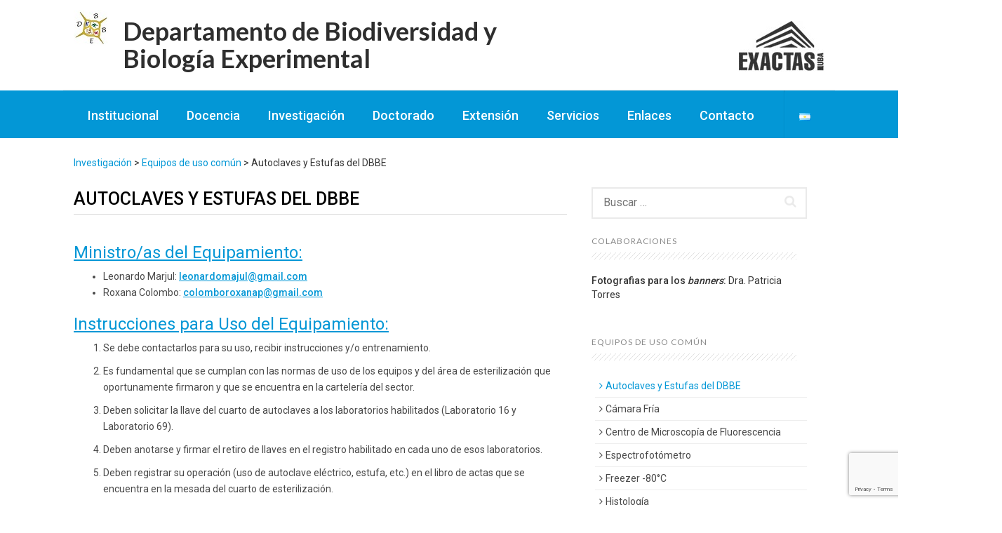

--- FILE ---
content_type: text/html; charset=UTF-8
request_url: https://dbbe.fcen.uba.ar/investigacion/equipos-de-uso-comun/autoclaves-y-estufas-del-dbbe/
body_size: 22866
content:
<!DOCTYPE html>
<html lang="es-AR">
<head>
    <meta charset="UTF-8">
    <meta name="viewport" content="width=device-width, initial-scale=1">
    <link rel="profile" href="http://gmpg.org/xfn/11">
    <link rel="pingback" href="https://dbbe.fcen.uba.ar/xmlrpc.php">

    <meta name='robots' content='index, follow, max-image-preview:large, max-snippet:-1, max-video-preview:-1' />

	<!-- This site is optimized with the Yoast SEO plugin v26.8 - https://yoast.com/product/yoast-seo-wordpress/ -->
	<title>Autoclaves y Estufas del DBBE - Departamento de Biodiversidad y Biología Experimental</title>
	<link rel="canonical" href="https://dbbe.fcen.uba.ar/investigacion/equipos-de-uso-comun/autoclaves-y-estufas-del-dbbe/" />
	<meta property="og:locale" content="es_ES" />
	<meta property="og:type" content="article" />
	<meta property="og:title" content="Autoclaves y Estufas del DBBE - Departamento de Biodiversidad y Biología Experimental" />
	<meta property="og:description" content="Ministro/as del Equipamiento: Leonardo Marjul: &#x6c;&#x65;&#x6f;&#x6e;&#x61;&#x72;&#x64;&#x6f;&#x6d;&#x61;&#x6a;&#x75;&#x6c;&#x40;null&#x67;&#x6d;&#x61;&#x69;&#x6c;&#x2e;&#x63;&#x6f;&#x6d; Roxana Colombo: &#x63;&#x6f;&#x6c;&#x6f;&#x6d;&#x62;&#x6f;&#x72;&#x6f;&#x78;&#x61;&#x6e;&#x61;&#x70;&#x40;null&#x67;&#x6d;&#x61;&#x69;&#x6c;&#x2e;&#x63;&#x6f;&#x6d; Instrucciones para Uso del Equipamiento: Se debe contactarlos para su uso, recibir instrucciones y/o entrenamiento. Es fundamental que se cumplan con las normas de uso de los equipos y del área de esterilización que oportunamente firmaron y que se encuentra en la cartelería del sector. Deben [&hellip;]" />
	<meta property="og:url" content="https://dbbe.fcen.uba.ar/investigacion/equipos-de-uso-comun/autoclaves-y-estufas-del-dbbe/" />
	<meta property="og:site_name" content="Departamento de Biodiversidad y Biología Experimental" />
	<meta property="article:modified_time" content="2025-04-29T16:02:45+00:00" />
	<meta name="twitter:card" content="summary_large_image" />
	<meta name="twitter:label1" content="Tiempo de lectura" />
	<meta name="twitter:data1" content="1 minuto" />
	<script type="application/ld+json" class="yoast-schema-graph">{"@context":"https://schema.org","@graph":[{"@type":"WebPage","@id":"https://dbbe.fcen.uba.ar/investigacion/equipos-de-uso-comun/autoclaves-y-estufas-del-dbbe/","url":"https://dbbe.fcen.uba.ar/investigacion/equipos-de-uso-comun/autoclaves-y-estufas-del-dbbe/","name":"Autoclaves y Estufas del DBBE - Departamento de Biodiversidad y Biología Experimental","isPartOf":{"@id":"https://dbbe.fcen.uba.ar/#website"},"datePublished":"2022-03-02T16:34:47+00:00","dateModified":"2025-04-29T16:02:45+00:00","breadcrumb":{"@id":"https://dbbe.fcen.uba.ar/investigacion/equipos-de-uso-comun/autoclaves-y-estufas-del-dbbe/#breadcrumb"},"inLanguage":"es-AR","potentialAction":[{"@type":"ReadAction","target":["https://dbbe.fcen.uba.ar/investigacion/equipos-de-uso-comun/autoclaves-y-estufas-del-dbbe/"]}]},{"@type":"BreadcrumbList","@id":"https://dbbe.fcen.uba.ar/investigacion/equipos-de-uso-comun/autoclaves-y-estufas-del-dbbe/#breadcrumb","itemListElement":[{"@type":"ListItem","position":1,"name":"Inicio","item":"https://dbbe.fcen.uba.ar/"},{"@type":"ListItem","position":2,"name":"Investigación","item":"https://dbbe.fcen.uba.ar/investigacion/"},{"@type":"ListItem","position":3,"name":"Equipos de uso común","item":"https://dbbe.fcen.uba.ar/investigacion/equipos-de-uso-comun/"},{"@type":"ListItem","position":4,"name":"Autoclaves y Estufas del DBBE"}]},{"@type":"WebSite","@id":"https://dbbe.fcen.uba.ar/#website","url":"https://dbbe.fcen.uba.ar/","name":"Departamento de Biodiversidad y Biología Experimental","description":"","potentialAction":[{"@type":"SearchAction","target":{"@type":"EntryPoint","urlTemplate":"https://dbbe.fcen.uba.ar/?s={search_term_string}"},"query-input":{"@type":"PropertyValueSpecification","valueRequired":true,"valueName":"search_term_string"}}],"inLanguage":"es-AR"}]}</script>
	<!-- / Yoast SEO plugin. -->


<link rel='dns-prefetch' href='//fonts.googleapis.com' />
<link rel="alternate" type="application/rss+xml" title="Departamento de Biodiversidad y Biología Experimental &raquo; Feed" href="https://dbbe.fcen.uba.ar/feed/" />
<link rel="alternate" type="application/rss+xml" title="Departamento de Biodiversidad y Biología Experimental &raquo; RSS de los comentarios" href="https://dbbe.fcen.uba.ar/comments/feed/" />
<link rel="alternate" title="oEmbed (JSON)" type="application/json+oembed" href="https://dbbe.fcen.uba.ar/wp-json/oembed/1.0/embed?url=https%3A%2F%2Fdbbe.fcen.uba.ar%2Finvestigacion%2Fequipos-de-uso-comun%2Fautoclaves-y-estufas-del-dbbe%2F&#038;lang=es" />
<link rel="alternate" title="oEmbed (XML)" type="text/xml+oembed" href="https://dbbe.fcen.uba.ar/wp-json/oembed/1.0/embed?url=https%3A%2F%2Fdbbe.fcen.uba.ar%2Finvestigacion%2Fequipos-de-uso-comun%2Fautoclaves-y-estufas-del-dbbe%2F&#038;format=xml&#038;lang=es" />
<style id='wp-img-auto-sizes-contain-inline-css' type='text/css'>
img:is([sizes=auto i],[sizes^="auto," i]){contain-intrinsic-size:3000px 1500px}
/*# sourceURL=wp-img-auto-sizes-contain-inline-css */
</style>
<style id='wp-emoji-styles-inline-css' type='text/css'>

	img.wp-smiley, img.emoji {
		display: inline !important;
		border: none !important;
		box-shadow: none !important;
		height: 1em !important;
		width: 1em !important;
		margin: 0 0.07em !important;
		vertical-align: -0.1em !important;
		background: none !important;
		padding: 0 !important;
	}
/*# sourceURL=wp-emoji-styles-inline-css */
</style>
<link rel='stylesheet' id='wp-block-library-css' href='https://dbbe.fcen.uba.ar/wp-includes/css/dist/block-library/style.min.css?ver=6.9' type='text/css' media='all' />
<style id='classic-theme-styles-inline-css' type='text/css'>
/*! This file is auto-generated */
.wp-block-button__link{color:#fff;background-color:#32373c;border-radius:9999px;box-shadow:none;text-decoration:none;padding:calc(.667em + 2px) calc(1.333em + 2px);font-size:1.125em}.wp-block-file__button{background:#32373c;color:#fff;text-decoration:none}
/*# sourceURL=/wp-includes/css/classic-themes.min.css */
</style>
<style id='bp-login-form-style-inline-css' type='text/css'>
.widget_bp_core_login_widget .bp-login-widget-user-avatar{float:left}.widget_bp_core_login_widget .bp-login-widget-user-links{margin-left:70px}#bp-login-widget-form label{display:block;font-weight:600;margin:15px 0 5px;width:auto}#bp-login-widget-form input[type=password],#bp-login-widget-form input[type=text]{background-color:#fafafa;border:1px solid #d6d6d6;border-radius:0;font:inherit;font-size:100%;padding:.5em;width:100%}#bp-login-widget-form .bp-login-widget-register-link,#bp-login-widget-form .login-submit{display:inline;width:-moz-fit-content;width:fit-content}#bp-login-widget-form .bp-login-widget-register-link{margin-left:1em}#bp-login-widget-form .bp-login-widget-register-link a{filter:invert(1)}#bp-login-widget-form .bp-login-widget-pwd-link{font-size:80%}

/*# sourceURL=https://dbbe.fcen.uba.ar/wp-content/plugins/buddypress/bp-core/blocks/login-form/index.css */
</style>
<style id='bp-primary-nav-style-inline-css' type='text/css'>
.buddypress_object_nav .bp-navs{background:#0000;clear:both;overflow:hidden}.buddypress_object_nav .bp-navs ul{margin:0;padding:0}.buddypress_object_nav .bp-navs ul li{list-style:none;margin:0}.buddypress_object_nav .bp-navs ul li a,.buddypress_object_nav .bp-navs ul li span{border:0;display:block;padding:5px 10px;text-decoration:none}.buddypress_object_nav .bp-navs ul li .count{background:#eaeaea;border:1px solid #ccc;border-radius:50%;color:#555;display:inline-block;font-size:12px;margin-left:2px;padding:3px 6px;text-align:center;vertical-align:middle}.buddypress_object_nav .bp-navs ul li a .count:empty{display:none}.buddypress_object_nav .bp-navs ul li.last select{max-width:185px}.buddypress_object_nav .bp-navs ul li.current a,.buddypress_object_nav .bp-navs ul li.selected a{color:#333;opacity:1}.buddypress_object_nav .bp-navs ul li.current a .count,.buddypress_object_nav .bp-navs ul li.selected a .count{background-color:#fff}.buddypress_object_nav .bp-navs ul li.dynamic a .count,.buddypress_object_nav .bp-navs ul li.dynamic.current a .count,.buddypress_object_nav .bp-navs ul li.dynamic.selected a .count{background-color:#5087e5;border:0;color:#fafafa}.buddypress_object_nav .bp-navs ul li.dynamic a:hover .count{background-color:#5087e5;border:0;color:#fff}.buddypress_object_nav .main-navs.dir-navs{margin-bottom:20px}.buddypress_object_nav .bp-navs.group-create-links ul li.current a{text-align:center}.buddypress_object_nav .bp-navs.group-create-links ul li:not(.current),.buddypress_object_nav .bp-navs.group-create-links ul li:not(.current) a{color:#767676}.buddypress_object_nav .bp-navs.group-create-links ul li:not(.current) a:focus,.buddypress_object_nav .bp-navs.group-create-links ul li:not(.current) a:hover{background:none;color:#555}.buddypress_object_nav .bp-navs.group-create-links ul li:not(.current) a[disabled]:focus,.buddypress_object_nav .bp-navs.group-create-links ul li:not(.current) a[disabled]:hover{color:#767676}

/*# sourceURL=https://dbbe.fcen.uba.ar/wp-content/plugins/buddypress/bp-core/blocks/primary-nav/index.css */
</style>
<style id='bp-member-style-inline-css' type='text/css'>
[data-type="bp/member"] input.components-placeholder__input{border:1px solid #757575;border-radius:2px;flex:1 1 auto;padding:6px 8px}.bp-block-member{position:relative}.bp-block-member .member-content{display:flex}.bp-block-member .user-nicename{display:block}.bp-block-member .user-nicename a{border:none;color:currentColor;text-decoration:none}.bp-block-member .bp-profile-button{width:100%}.bp-block-member .bp-profile-button a.button{bottom:10px;display:inline-block;margin:18px 0 0;position:absolute;right:0}.bp-block-member.has-cover .item-header-avatar,.bp-block-member.has-cover .member-content,.bp-block-member.has-cover .member-description{z-index:2}.bp-block-member.has-cover .member-content,.bp-block-member.has-cover .member-description{padding-top:75px}.bp-block-member.has-cover .bp-member-cover-image{background-color:#c5c5c5;background-position:top;background-repeat:no-repeat;background-size:cover;border:0;display:block;height:150px;left:0;margin:0;padding:0;position:absolute;top:0;width:100%;z-index:1}.bp-block-member img.avatar{height:auto;width:auto}.bp-block-member.avatar-none .item-header-avatar{display:none}.bp-block-member.avatar-none.has-cover{min-height:200px}.bp-block-member.avatar-full{min-height:150px}.bp-block-member.avatar-full .item-header-avatar{width:180px}.bp-block-member.avatar-thumb .member-content{align-items:center;min-height:50px}.bp-block-member.avatar-thumb .item-header-avatar{width:70px}.bp-block-member.avatar-full.has-cover{min-height:300px}.bp-block-member.avatar-full.has-cover .item-header-avatar{width:200px}.bp-block-member.avatar-full.has-cover img.avatar{background:#fffc;border:2px solid #fff;margin-left:20px}.bp-block-member.avatar-thumb.has-cover .item-header-avatar{padding-top:75px}.entry .entry-content .bp-block-member .user-nicename a{border:none;color:currentColor;text-decoration:none}

/*# sourceURL=https://dbbe.fcen.uba.ar/wp-content/plugins/buddypress/bp-members/blocks/member/index.css */
</style>
<style id='bp-members-style-inline-css' type='text/css'>
[data-type="bp/members"] .components-placeholder.is-appender{min-height:0}[data-type="bp/members"] .components-placeholder.is-appender .components-placeholder__label:empty{display:none}[data-type="bp/members"] .components-placeholder input.components-placeholder__input{border:1px solid #757575;border-radius:2px;flex:1 1 auto;padding:6px 8px}[data-type="bp/members"].avatar-none .member-description{width:calc(100% - 44px)}[data-type="bp/members"].avatar-full .member-description{width:calc(100% - 224px)}[data-type="bp/members"].avatar-thumb .member-description{width:calc(100% - 114px)}[data-type="bp/members"] .member-content{position:relative}[data-type="bp/members"] .member-content .is-right{position:absolute;right:2px;top:2px}[data-type="bp/members"] .columns-2 .member-content .member-description,[data-type="bp/members"] .columns-3 .member-content .member-description,[data-type="bp/members"] .columns-4 .member-content .member-description{padding-left:44px;width:calc(100% - 44px)}[data-type="bp/members"] .columns-3 .is-right{right:-10px}[data-type="bp/members"] .columns-4 .is-right{right:-50px}.bp-block-members.is-grid{display:flex;flex-wrap:wrap;padding:0}.bp-block-members.is-grid .member-content{margin:0 1.25em 1.25em 0;width:100%}@media(min-width:600px){.bp-block-members.columns-2 .member-content{width:calc(50% - .625em)}.bp-block-members.columns-2 .member-content:nth-child(2n){margin-right:0}.bp-block-members.columns-3 .member-content{width:calc(33.33333% - .83333em)}.bp-block-members.columns-3 .member-content:nth-child(3n){margin-right:0}.bp-block-members.columns-4 .member-content{width:calc(25% - .9375em)}.bp-block-members.columns-4 .member-content:nth-child(4n){margin-right:0}}.bp-block-members .member-content{display:flex;flex-direction:column;padding-bottom:1em;text-align:center}.bp-block-members .member-content .item-header-avatar,.bp-block-members .member-content .member-description{width:100%}.bp-block-members .member-content .item-header-avatar{margin:0 auto}.bp-block-members .member-content .item-header-avatar img.avatar{display:inline-block}@media(min-width:600px){.bp-block-members .member-content{flex-direction:row;text-align:left}.bp-block-members .member-content .item-header-avatar,.bp-block-members .member-content .member-description{width:auto}.bp-block-members .member-content .item-header-avatar{margin:0}}.bp-block-members .member-content .user-nicename{display:block}.bp-block-members .member-content .user-nicename a{border:none;color:currentColor;text-decoration:none}.bp-block-members .member-content time{color:#767676;display:block;font-size:80%}.bp-block-members.avatar-none .item-header-avatar{display:none}.bp-block-members.avatar-full{min-height:190px}.bp-block-members.avatar-full .item-header-avatar{width:180px}.bp-block-members.avatar-thumb .member-content{min-height:80px}.bp-block-members.avatar-thumb .item-header-avatar{width:70px}.bp-block-members.columns-2 .member-content,.bp-block-members.columns-3 .member-content,.bp-block-members.columns-4 .member-content{display:block;text-align:center}.bp-block-members.columns-2 .member-content .item-header-avatar,.bp-block-members.columns-3 .member-content .item-header-avatar,.bp-block-members.columns-4 .member-content .item-header-avatar{margin:0 auto}.bp-block-members img.avatar{height:auto;max-width:-moz-fit-content;max-width:fit-content;width:auto}.bp-block-members .member-content.has-activity{align-items:center}.bp-block-members .member-content.has-activity .item-header-avatar{padding-right:1em}.bp-block-members .member-content.has-activity .wp-block-quote{margin-bottom:0;text-align:left}.bp-block-members .member-content.has-activity .wp-block-quote cite a,.entry .entry-content .bp-block-members .user-nicename a{border:none;color:currentColor;text-decoration:none}

/*# sourceURL=https://dbbe.fcen.uba.ar/wp-content/plugins/buddypress/bp-members/blocks/members/index.css */
</style>
<style id='bp-dynamic-members-style-inline-css' type='text/css'>
.bp-dynamic-block-container .item-options{font-size:.5em;margin:0 0 1em;padding:1em 0}.bp-dynamic-block-container .item-options a.selected{font-weight:600}.bp-dynamic-block-container ul.item-list{list-style:none;margin:1em 0;padding-left:0}.bp-dynamic-block-container ul.item-list li{margin-bottom:1em}.bp-dynamic-block-container ul.item-list li:after,.bp-dynamic-block-container ul.item-list li:before{content:" ";display:table}.bp-dynamic-block-container ul.item-list li:after{clear:both}.bp-dynamic-block-container ul.item-list li .item-avatar{float:left;width:60px}.bp-dynamic-block-container ul.item-list li .item{margin-left:70px}

/*# sourceURL=https://dbbe.fcen.uba.ar/wp-content/plugins/buddypress/bp-members/blocks/dynamic-members/index.css */
</style>
<style id='bp-online-members-style-inline-css' type='text/css'>
.widget_bp_core_whos_online_widget .avatar-block,[data-type="bp/online-members"] .avatar-block{display:flex;flex-flow:row wrap}.widget_bp_core_whos_online_widget .avatar-block img,[data-type="bp/online-members"] .avatar-block img{margin:.5em}

/*# sourceURL=https://dbbe.fcen.uba.ar/wp-content/plugins/buddypress/bp-members/blocks/online-members/index.css */
</style>
<style id='bp-active-members-style-inline-css' type='text/css'>
.widget_bp_core_recently_active_widget .avatar-block,[data-type="bp/active-members"] .avatar-block{display:flex;flex-flow:row wrap}.widget_bp_core_recently_active_widget .avatar-block img,[data-type="bp/active-members"] .avatar-block img{margin:.5em}

/*# sourceURL=https://dbbe.fcen.uba.ar/wp-content/plugins/buddypress/bp-members/blocks/active-members/index.css */
</style>
<style id='bp-latest-activities-style-inline-css' type='text/css'>
.bp-latest-activities .components-flex.components-select-control select[multiple]{height:auto;padding:0 8px}.bp-latest-activities .components-flex.components-select-control select[multiple]+.components-input-control__suffix svg{display:none}.bp-latest-activities-block a,.entry .entry-content .bp-latest-activities-block a{border:none;text-decoration:none}.bp-latest-activities-block .activity-list.item-list blockquote{border:none;padding:0}.bp-latest-activities-block .activity-list.item-list blockquote .activity-item:not(.mini){box-shadow:1px 0 4px #00000026;padding:0 1em;position:relative}.bp-latest-activities-block .activity-list.item-list blockquote .activity-item:not(.mini):after,.bp-latest-activities-block .activity-list.item-list blockquote .activity-item:not(.mini):before{border-color:#0000;border-style:solid;content:"";display:block;height:0;left:15px;position:absolute;width:0}.bp-latest-activities-block .activity-list.item-list blockquote .activity-item:not(.mini):before{border-top-color:#00000026;border-width:9px;bottom:-18px;left:14px}.bp-latest-activities-block .activity-list.item-list blockquote .activity-item:not(.mini):after{border-top-color:#fff;border-width:8px;bottom:-16px}.bp-latest-activities-block .activity-list.item-list blockquote .activity-item.mini .avatar{display:inline-block;height:20px;margin-right:2px;vertical-align:middle;width:20px}.bp-latest-activities-block .activity-list.item-list footer{align-items:center;display:flex}.bp-latest-activities-block .activity-list.item-list footer img.avatar{border:none;display:inline-block;margin-right:.5em}.bp-latest-activities-block .activity-list.item-list footer .activity-time-since{font-size:90%}.bp-latest-activities-block .widget-error{border-left:4px solid #0b80a4;box-shadow:1px 0 4px #00000026}.bp-latest-activities-block .widget-error p{padding:0 1em}

/*# sourceURL=https://dbbe.fcen.uba.ar/wp-content/plugins/buddypress/bp-activity/blocks/latest-activities/index.css */
</style>
<style id='bp-friends-style-inline-css' type='text/css'>
.bp-dynamic-block-container .item-options{font-size:.5em;margin:0 0 1em;padding:1em 0}.bp-dynamic-block-container .item-options a.selected{font-weight:600}.bp-dynamic-block-container ul.item-list{list-style:none;margin:1em 0;padding-left:0}.bp-dynamic-block-container ul.item-list li{margin-bottom:1em}.bp-dynamic-block-container ul.item-list li:after,.bp-dynamic-block-container ul.item-list li:before{content:" ";display:table}.bp-dynamic-block-container ul.item-list li:after{clear:both}.bp-dynamic-block-container ul.item-list li .item-avatar{float:left;width:60px}.bp-dynamic-block-container ul.item-list li .item{margin-left:70px}

/*# sourceURL=https://dbbe.fcen.uba.ar/wp-content/plugins/buddypress/bp-friends/blocks/dynamic-friends/index.css */
</style>
<style id='bp-group-style-inline-css' type='text/css'>
[data-type="bp/group"] input.components-placeholder__input{border:1px solid #757575;border-radius:2px;flex:1 1 auto;padding:6px 8px}.bp-block-group{position:relative}.bp-block-group .group-content{display:flex}.bp-block-group .group-description{width:100%}.bp-block-group .group-description-content{margin-bottom:18px;width:100%}.bp-block-group .bp-profile-button{overflow:hidden;width:100%}.bp-block-group .bp-profile-button a.button{margin:18px 0 0}.bp-block-group.has-cover .group-content,.bp-block-group.has-cover .group-description,.bp-block-group.has-cover .item-header-avatar{z-index:2}.bp-block-group.has-cover .group-content,.bp-block-group.has-cover .group-description{padding-top:75px}.bp-block-group.has-cover .bp-group-cover-image{background-color:#c5c5c5;background-position:top;background-repeat:no-repeat;background-size:cover;border:0;display:block;height:150px;left:0;margin:0;padding:0;position:absolute;top:0;width:100%;z-index:1}.bp-block-group img.avatar{height:auto;width:auto}.bp-block-group.avatar-none .item-header-avatar{display:none}.bp-block-group.avatar-full{min-height:150px}.bp-block-group.avatar-full .item-header-avatar{width:180px}.bp-block-group.avatar-full .group-description{padding-left:35px}.bp-block-group.avatar-thumb .item-header-avatar{width:70px}.bp-block-group.avatar-thumb .item-header-avatar img.avatar{margin-top:15px}.bp-block-group.avatar-none.has-cover{min-height:200px}.bp-block-group.avatar-none.has-cover .item-header-avatar{padding-top:75px}.bp-block-group.avatar-full.has-cover{min-height:300px}.bp-block-group.avatar-full.has-cover .item-header-avatar{width:200px}.bp-block-group.avatar-full.has-cover img.avatar{background:#fffc;border:2px solid #fff;margin-left:20px}.bp-block-group.avatar-thumb:not(.has-description) .group-content{align-items:center;min-height:50px}.bp-block-group.avatar-thumb.has-cover .item-header-avatar{padding-top:75px}.bp-block-group.has-description .bp-profile-button a.button{display:block;float:right}

/*# sourceURL=https://dbbe.fcen.uba.ar/wp-content/plugins/buddypress/bp-groups/blocks/group/index.css */
</style>
<style id='bp-groups-style-inline-css' type='text/css'>
[data-type="bp/groups"] .components-placeholder.is-appender{min-height:0}[data-type="bp/groups"] .components-placeholder.is-appender .components-placeholder__label:empty{display:none}[data-type="bp/groups"] .components-placeholder input.components-placeholder__input{border:1px solid #757575;border-radius:2px;flex:1 1 auto;padding:6px 8px}[data-type="bp/groups"].avatar-none .group-description{width:calc(100% - 44px)}[data-type="bp/groups"].avatar-full .group-description{width:calc(100% - 224px)}[data-type="bp/groups"].avatar-thumb .group-description{width:calc(100% - 114px)}[data-type="bp/groups"] .group-content{position:relative}[data-type="bp/groups"] .group-content .is-right{position:absolute;right:2px;top:2px}[data-type="bp/groups"] .columns-2 .group-content .group-description,[data-type="bp/groups"] .columns-3 .group-content .group-description,[data-type="bp/groups"] .columns-4 .group-content .group-description{padding-left:44px;width:calc(100% - 44px)}[data-type="bp/groups"] .columns-3 .is-right{right:-10px}[data-type="bp/groups"] .columns-4 .is-right{right:-50px}.bp-block-groups.is-grid{display:flex;flex-wrap:wrap;padding:0}.bp-block-groups.is-grid .group-content{margin:0 1.25em 1.25em 0;width:100%}@media(min-width:600px){.bp-block-groups.columns-2 .group-content{width:calc(50% - .625em)}.bp-block-groups.columns-2 .group-content:nth-child(2n){margin-right:0}.bp-block-groups.columns-3 .group-content{width:calc(33.33333% - .83333em)}.bp-block-groups.columns-3 .group-content:nth-child(3n){margin-right:0}.bp-block-groups.columns-4 .group-content{width:calc(25% - .9375em)}.bp-block-groups.columns-4 .group-content:nth-child(4n){margin-right:0}}.bp-block-groups .group-content{display:flex;flex-direction:column;padding-bottom:1em;text-align:center}.bp-block-groups .group-content .group-description,.bp-block-groups .group-content .item-header-avatar{width:100%}.bp-block-groups .group-content .item-header-avatar{margin:0 auto}.bp-block-groups .group-content .item-header-avatar img.avatar{display:inline-block}@media(min-width:600px){.bp-block-groups .group-content{flex-direction:row;text-align:left}.bp-block-groups .group-content .group-description,.bp-block-groups .group-content .item-header-avatar{width:auto}.bp-block-groups .group-content .item-header-avatar{margin:0}}.bp-block-groups .group-content time{color:#767676;display:block;font-size:80%}.bp-block-groups.avatar-none .item-header-avatar{display:none}.bp-block-groups.avatar-full{min-height:190px}.bp-block-groups.avatar-full .item-header-avatar{width:180px}.bp-block-groups.avatar-thumb .group-content{min-height:80px}.bp-block-groups.avatar-thumb .item-header-avatar{width:70px}.bp-block-groups.columns-2 .group-content,.bp-block-groups.columns-3 .group-content,.bp-block-groups.columns-4 .group-content{display:block;text-align:center}.bp-block-groups.columns-2 .group-content .item-header-avatar,.bp-block-groups.columns-3 .group-content .item-header-avatar,.bp-block-groups.columns-4 .group-content .item-header-avatar{margin:0 auto}.bp-block-groups img.avatar{height:auto;max-width:-moz-fit-content;max-width:fit-content;width:auto}.bp-block-groups .member-content.has-description{align-items:center}.bp-block-groups .member-content.has-description .item-header-avatar{padding-right:1em}.bp-block-groups .member-content.has-description .group-description-content{margin-bottom:0;text-align:left}

/*# sourceURL=https://dbbe.fcen.uba.ar/wp-content/plugins/buddypress/bp-groups/blocks/groups/index.css */
</style>
<style id='bp-dynamic-groups-style-inline-css' type='text/css'>
.bp-dynamic-block-container .item-options{font-size:.5em;margin:0 0 1em;padding:1em 0}.bp-dynamic-block-container .item-options a.selected{font-weight:600}.bp-dynamic-block-container ul.item-list{list-style:none;margin:1em 0;padding-left:0}.bp-dynamic-block-container ul.item-list li{margin-bottom:1em}.bp-dynamic-block-container ul.item-list li:after,.bp-dynamic-block-container ul.item-list li:before{content:" ";display:table}.bp-dynamic-block-container ul.item-list li:after{clear:both}.bp-dynamic-block-container ul.item-list li .item-avatar{float:left;width:60px}.bp-dynamic-block-container ul.item-list li .item{margin-left:70px}

/*# sourceURL=https://dbbe.fcen.uba.ar/wp-content/plugins/buddypress/bp-groups/blocks/dynamic-groups/index.css */
</style>
<style id='bp-sitewide-notices-style-inline-css' type='text/css'>
.bp-sitewide-notice-block .bp-screen-reader-text,[data-type="bp/sitewide-notices"] .bp-screen-reader-text{border:0;clip:rect(0 0 0 0);height:1px;margin:-1px;overflow:hidden;padding:0;position:absolute;width:1px;word-wrap:normal!important}.bp-sitewide-notice-block [data-bp-tooltip]:after,[data-type="bp/sitewide-notices"] [data-bp-tooltip]:after{background-color:#fff;border:1px solid #737373;border-radius:1px;box-shadow:4px 4px 8px #0003;color:#333;content:attr(data-bp-tooltip);display:none;font-family:Helvetica Neue,Helvetica,Arial,san-serif;font-size:12px;font-weight:400;letter-spacing:normal;line-height:1.25;max-width:200px;opacity:0;padding:5px 8px;pointer-events:none;position:absolute;text-shadow:none;text-transform:none;transform:translateZ(0);transition:all 1.5s ease;visibility:hidden;white-space:nowrap;word-wrap:break-word;z-index:100000}.bp-sitewide-notice-block .bp-tooltip:after,[data-type="bp/sitewide-notices"] .bp-tooltip:after{left:50%;margin-top:7px;top:110%;transform:translate(-50%)}.bp-sitewide-notice-block{border-left:4px solid #ff853c;padding-left:1em;position:relative}.bp-sitewide-notice-block h2:before{background:none;border:none}.bp-sitewide-notice-block .dismiss-notice{background-color:#0000;border:1px solid #ff853c;color:#ff853c;display:block;padding:.2em .5em;position:absolute;right:.5em;top:.5em;width:-moz-fit-content;width:fit-content}.bp-sitewide-notice-block .dismiss-notice:hover{background-color:#ff853c;color:#fff}

/*# sourceURL=https://dbbe.fcen.uba.ar/wp-content/plugins/buddypress/bp-messages/blocks/sitewide-notices/index.css */
</style>
<style id='global-styles-inline-css' type='text/css'>
:root{--wp--preset--aspect-ratio--square: 1;--wp--preset--aspect-ratio--4-3: 4/3;--wp--preset--aspect-ratio--3-4: 3/4;--wp--preset--aspect-ratio--3-2: 3/2;--wp--preset--aspect-ratio--2-3: 2/3;--wp--preset--aspect-ratio--16-9: 16/9;--wp--preset--aspect-ratio--9-16: 9/16;--wp--preset--color--black: #000000;--wp--preset--color--cyan-bluish-gray: #abb8c3;--wp--preset--color--white: #ffffff;--wp--preset--color--pale-pink: #f78da7;--wp--preset--color--vivid-red: #cf2e2e;--wp--preset--color--luminous-vivid-orange: #ff6900;--wp--preset--color--luminous-vivid-amber: #fcb900;--wp--preset--color--light-green-cyan: #7bdcb5;--wp--preset--color--vivid-green-cyan: #00d084;--wp--preset--color--pale-cyan-blue: #8ed1fc;--wp--preset--color--vivid-cyan-blue: #0693e3;--wp--preset--color--vivid-purple: #9b51e0;--wp--preset--gradient--vivid-cyan-blue-to-vivid-purple: linear-gradient(135deg,rgb(6,147,227) 0%,rgb(155,81,224) 100%);--wp--preset--gradient--light-green-cyan-to-vivid-green-cyan: linear-gradient(135deg,rgb(122,220,180) 0%,rgb(0,208,130) 100%);--wp--preset--gradient--luminous-vivid-amber-to-luminous-vivid-orange: linear-gradient(135deg,rgb(252,185,0) 0%,rgb(255,105,0) 100%);--wp--preset--gradient--luminous-vivid-orange-to-vivid-red: linear-gradient(135deg,rgb(255,105,0) 0%,rgb(207,46,46) 100%);--wp--preset--gradient--very-light-gray-to-cyan-bluish-gray: linear-gradient(135deg,rgb(238,238,238) 0%,rgb(169,184,195) 100%);--wp--preset--gradient--cool-to-warm-spectrum: linear-gradient(135deg,rgb(74,234,220) 0%,rgb(151,120,209) 20%,rgb(207,42,186) 40%,rgb(238,44,130) 60%,rgb(251,105,98) 80%,rgb(254,248,76) 100%);--wp--preset--gradient--blush-light-purple: linear-gradient(135deg,rgb(255,206,236) 0%,rgb(152,150,240) 100%);--wp--preset--gradient--blush-bordeaux: linear-gradient(135deg,rgb(254,205,165) 0%,rgb(254,45,45) 50%,rgb(107,0,62) 100%);--wp--preset--gradient--luminous-dusk: linear-gradient(135deg,rgb(255,203,112) 0%,rgb(199,81,192) 50%,rgb(65,88,208) 100%);--wp--preset--gradient--pale-ocean: linear-gradient(135deg,rgb(255,245,203) 0%,rgb(182,227,212) 50%,rgb(51,167,181) 100%);--wp--preset--gradient--electric-grass: linear-gradient(135deg,rgb(202,248,128) 0%,rgb(113,206,126) 100%);--wp--preset--gradient--midnight: linear-gradient(135deg,rgb(2,3,129) 0%,rgb(40,116,252) 100%);--wp--preset--font-size--small: 13px;--wp--preset--font-size--medium: 20px;--wp--preset--font-size--large: 36px;--wp--preset--font-size--x-large: 42px;--wp--preset--spacing--20: 0.44rem;--wp--preset--spacing--30: 0.67rem;--wp--preset--spacing--40: 1rem;--wp--preset--spacing--50: 1.5rem;--wp--preset--spacing--60: 2.25rem;--wp--preset--spacing--70: 3.38rem;--wp--preset--spacing--80: 5.06rem;--wp--preset--shadow--natural: 6px 6px 9px rgba(0, 0, 0, 0.2);--wp--preset--shadow--deep: 12px 12px 50px rgba(0, 0, 0, 0.4);--wp--preset--shadow--sharp: 6px 6px 0px rgba(0, 0, 0, 0.2);--wp--preset--shadow--outlined: 6px 6px 0px -3px rgb(255, 255, 255), 6px 6px rgb(0, 0, 0);--wp--preset--shadow--crisp: 6px 6px 0px rgb(0, 0, 0);}:where(.is-layout-flex){gap: 0.5em;}:where(.is-layout-grid){gap: 0.5em;}body .is-layout-flex{display: flex;}.is-layout-flex{flex-wrap: wrap;align-items: center;}.is-layout-flex > :is(*, div){margin: 0;}body .is-layout-grid{display: grid;}.is-layout-grid > :is(*, div){margin: 0;}:where(.wp-block-columns.is-layout-flex){gap: 2em;}:where(.wp-block-columns.is-layout-grid){gap: 2em;}:where(.wp-block-post-template.is-layout-flex){gap: 1.25em;}:where(.wp-block-post-template.is-layout-grid){gap: 1.25em;}.has-black-color{color: var(--wp--preset--color--black) !important;}.has-cyan-bluish-gray-color{color: var(--wp--preset--color--cyan-bluish-gray) !important;}.has-white-color{color: var(--wp--preset--color--white) !important;}.has-pale-pink-color{color: var(--wp--preset--color--pale-pink) !important;}.has-vivid-red-color{color: var(--wp--preset--color--vivid-red) !important;}.has-luminous-vivid-orange-color{color: var(--wp--preset--color--luminous-vivid-orange) !important;}.has-luminous-vivid-amber-color{color: var(--wp--preset--color--luminous-vivid-amber) !important;}.has-light-green-cyan-color{color: var(--wp--preset--color--light-green-cyan) !important;}.has-vivid-green-cyan-color{color: var(--wp--preset--color--vivid-green-cyan) !important;}.has-pale-cyan-blue-color{color: var(--wp--preset--color--pale-cyan-blue) !important;}.has-vivid-cyan-blue-color{color: var(--wp--preset--color--vivid-cyan-blue) !important;}.has-vivid-purple-color{color: var(--wp--preset--color--vivid-purple) !important;}.has-black-background-color{background-color: var(--wp--preset--color--black) !important;}.has-cyan-bluish-gray-background-color{background-color: var(--wp--preset--color--cyan-bluish-gray) !important;}.has-white-background-color{background-color: var(--wp--preset--color--white) !important;}.has-pale-pink-background-color{background-color: var(--wp--preset--color--pale-pink) !important;}.has-vivid-red-background-color{background-color: var(--wp--preset--color--vivid-red) !important;}.has-luminous-vivid-orange-background-color{background-color: var(--wp--preset--color--luminous-vivid-orange) !important;}.has-luminous-vivid-amber-background-color{background-color: var(--wp--preset--color--luminous-vivid-amber) !important;}.has-light-green-cyan-background-color{background-color: var(--wp--preset--color--light-green-cyan) !important;}.has-vivid-green-cyan-background-color{background-color: var(--wp--preset--color--vivid-green-cyan) !important;}.has-pale-cyan-blue-background-color{background-color: var(--wp--preset--color--pale-cyan-blue) !important;}.has-vivid-cyan-blue-background-color{background-color: var(--wp--preset--color--vivid-cyan-blue) !important;}.has-vivid-purple-background-color{background-color: var(--wp--preset--color--vivid-purple) !important;}.has-black-border-color{border-color: var(--wp--preset--color--black) !important;}.has-cyan-bluish-gray-border-color{border-color: var(--wp--preset--color--cyan-bluish-gray) !important;}.has-white-border-color{border-color: var(--wp--preset--color--white) !important;}.has-pale-pink-border-color{border-color: var(--wp--preset--color--pale-pink) !important;}.has-vivid-red-border-color{border-color: var(--wp--preset--color--vivid-red) !important;}.has-luminous-vivid-orange-border-color{border-color: var(--wp--preset--color--luminous-vivid-orange) !important;}.has-luminous-vivid-amber-border-color{border-color: var(--wp--preset--color--luminous-vivid-amber) !important;}.has-light-green-cyan-border-color{border-color: var(--wp--preset--color--light-green-cyan) !important;}.has-vivid-green-cyan-border-color{border-color: var(--wp--preset--color--vivid-green-cyan) !important;}.has-pale-cyan-blue-border-color{border-color: var(--wp--preset--color--pale-cyan-blue) !important;}.has-vivid-cyan-blue-border-color{border-color: var(--wp--preset--color--vivid-cyan-blue) !important;}.has-vivid-purple-border-color{border-color: var(--wp--preset--color--vivid-purple) !important;}.has-vivid-cyan-blue-to-vivid-purple-gradient-background{background: var(--wp--preset--gradient--vivid-cyan-blue-to-vivid-purple) !important;}.has-light-green-cyan-to-vivid-green-cyan-gradient-background{background: var(--wp--preset--gradient--light-green-cyan-to-vivid-green-cyan) !important;}.has-luminous-vivid-amber-to-luminous-vivid-orange-gradient-background{background: var(--wp--preset--gradient--luminous-vivid-amber-to-luminous-vivid-orange) !important;}.has-luminous-vivid-orange-to-vivid-red-gradient-background{background: var(--wp--preset--gradient--luminous-vivid-orange-to-vivid-red) !important;}.has-very-light-gray-to-cyan-bluish-gray-gradient-background{background: var(--wp--preset--gradient--very-light-gray-to-cyan-bluish-gray) !important;}.has-cool-to-warm-spectrum-gradient-background{background: var(--wp--preset--gradient--cool-to-warm-spectrum) !important;}.has-blush-light-purple-gradient-background{background: var(--wp--preset--gradient--blush-light-purple) !important;}.has-blush-bordeaux-gradient-background{background: var(--wp--preset--gradient--blush-bordeaux) !important;}.has-luminous-dusk-gradient-background{background: var(--wp--preset--gradient--luminous-dusk) !important;}.has-pale-ocean-gradient-background{background: var(--wp--preset--gradient--pale-ocean) !important;}.has-electric-grass-gradient-background{background: var(--wp--preset--gradient--electric-grass) !important;}.has-midnight-gradient-background{background: var(--wp--preset--gradient--midnight) !important;}.has-small-font-size{font-size: var(--wp--preset--font-size--small) !important;}.has-medium-font-size{font-size: var(--wp--preset--font-size--medium) !important;}.has-large-font-size{font-size: var(--wp--preset--font-size--large) !important;}.has-x-large-font-size{font-size: var(--wp--preset--font-size--x-large) !important;}
:where(.wp-block-post-template.is-layout-flex){gap: 1.25em;}:where(.wp-block-post-template.is-layout-grid){gap: 1.25em;}
:where(.wp-block-term-template.is-layout-flex){gap: 1.25em;}:where(.wp-block-term-template.is-layout-grid){gap: 1.25em;}
:where(.wp-block-columns.is-layout-flex){gap: 2em;}:where(.wp-block-columns.is-layout-grid){gap: 2em;}
:root :where(.wp-block-pullquote){font-size: 1.5em;line-height: 1.6;}
/*# sourceURL=global-styles-inline-css */
</style>
<link rel='stylesheet' id='bbp-default-css' href='https://dbbe.fcen.uba.ar/wp-content/plugins/bbpress/templates/default/css/bbpress.min.css?ver=2.6.14' type='text/css' media='all' />
<link rel='stylesheet' id='contact-form-7-css' href='https://dbbe.fcen.uba.ar/wp-content/plugins/contact-form-7/includes/css/styles.css?ver=6.1.4' type='text/css' media='all' />
<link rel='stylesheet' id='parent-style-css' href='https://dbbe.fcen.uba.ar/wp-content/themes/coller/style.css?ver=6.9' type='text/css' media='all' />
<link rel='stylesheet' id='coller-style-css' href='https://dbbe.fcen.uba.ar/wp-content/themes/dbbe/style.css?ver=6.9' type='text/css' media='all' />
<link rel='stylesheet' id='coller-title-font-css' href='//fonts.googleapis.com/css?family=Lato%3A100%2C300%2C400%2C700&#038;ver=6.9' type='text/css' media='all' />
<link rel='stylesheet' id='font-awesome-css' href='https://dbbe.fcen.uba.ar/wp-content/plugins/elementor/assets/lib/font-awesome/css/font-awesome.min.css?ver=4.7.0' type='text/css' media='all' />
<link rel='stylesheet' id='nivo-slider-css' href='https://dbbe.fcen.uba.ar/wp-content/themes/coller/assets/css/nivo-slider.css?ver=6.9' type='text/css' media='all' />
<link rel='stylesheet' id='nivo-skin-css' href='https://dbbe.fcen.uba.ar/wp-content/themes/coller/assets/css/nivo-default/default.css?ver=6.9' type='text/css' media='all' />
<link rel='stylesheet' id='bootstrap-css' href='https://dbbe.fcen.uba.ar/wp-content/themes/coller/assets/bootstrap/css/bootstrap.min.css?ver=6.9' type='text/css' media='all' />
<link rel='stylesheet' id='hover-style-css' href='https://dbbe.fcen.uba.ar/wp-content/themes/coller/assets/css/hover.min.css?ver=6.9' type='text/css' media='all' />
<link rel='stylesheet' id='coller-main-theme-style-css' href='https://dbbe.fcen.uba.ar/wp-content/themes/coller/assets/theme-styles/css/default.css?ver=6.9' type='text/css' media='all' />
<link rel='stylesheet' id='tablepress-default-css' href='https://dbbe.fcen.uba.ar/wp-content/plugins/tablepress/css/build/default.css?ver=3.2.6' type='text/css' media='all' />
<link rel='stylesheet' id='msl-main-css' href='https://dbbe.fcen.uba.ar/wp-content/plugins/master-slider/public/assets/css/masterslider.main.css?ver=3.11.0' type='text/css' media='all' />
<link rel='stylesheet' id='msl-custom-css' href='https://dbbe.fcen.uba.ar/wp-content/uploads/master-slider/custom.css?ver=11.3' type='text/css' media='all' />
<script type="text/javascript" src="https://dbbe.fcen.uba.ar/wp-includes/js/jquery/jquery.min.js?ver=3.7.1" id="jquery-core-js"></script>
<script type="text/javascript" src="https://dbbe.fcen.uba.ar/wp-includes/js/jquery/jquery-migrate.min.js?ver=3.4.1" id="jquery-migrate-js"></script>
<script type="text/javascript" src="https://dbbe.fcen.uba.ar/wp-content/themes/coller/js/custom.js?ver=6.9" id="coller-custom-js-js"></script>
<link rel="https://api.w.org/" href="https://dbbe.fcen.uba.ar/wp-json/" /><link rel="alternate" title="JSON" type="application/json" href="https://dbbe.fcen.uba.ar/wp-json/wp/v2/pages/5285" /><link rel="EditURI" type="application/rsd+xml" title="RSD" href="https://dbbe.fcen.uba.ar/xmlrpc.php?rsd" />
<meta name="generator" content="WordPress 6.9" />
<link rel='shortlink' href='https://dbbe.fcen.uba.ar/?p=5285' />

	<script type="text/javascript">var ajaxurl = 'https://dbbe.fcen.uba.ar/wp-admin/admin-ajax.php';</script>

<script>var ms_grabbing_curosr = 'https://dbbe.fcen.uba.ar/wp-content/plugins/master-slider/public/assets/css/common/grabbing.cur', ms_grab_curosr = 'https://dbbe.fcen.uba.ar/wp-content/plugins/master-slider/public/assets/css/common/grab.cur';</script>
<meta name="generator" content="MasterSlider 3.11.0 - Responsive Touch Image Slider | avt.li/msf" />
<script type="text/javascript">
(function(url){
	if(/(?:Chrome\/26\.0\.1410\.63 Safari\/537\.31|WordfenceTestMonBot)/.test(navigator.userAgent)){ return; }
	var addEvent = function(evt, handler) {
		if (window.addEventListener) {
			document.addEventListener(evt, handler, false);
		} else if (window.attachEvent) {
			document.attachEvent('on' + evt, handler);
		}
	};
	var removeEvent = function(evt, handler) {
		if (window.removeEventListener) {
			document.removeEventListener(evt, handler, false);
		} else if (window.detachEvent) {
			document.detachEvent('on' + evt, handler);
		}
	};
	var evts = 'contextmenu dblclick drag dragend dragenter dragleave dragover dragstart drop keydown keypress keyup mousedown mousemove mouseout mouseover mouseup mousewheel scroll'.split(' ');
	var logHuman = function() {
		if (window.wfLogHumanRan) { return; }
		window.wfLogHumanRan = true;
		var wfscr = document.createElement('script');
		wfscr.type = 'text/javascript';
		wfscr.async = true;
		wfscr.src = url + '&r=' + Math.random();
		(document.getElementsByTagName('head')[0]||document.getElementsByTagName('body')[0]).appendChild(wfscr);
		for (var i = 0; i < evts.length; i++) {
			removeEvent(evts[i], logHuman);
		}
	};
	for (var i = 0; i < evts.length; i++) {
		addEvent(evts[i], logHuman);
	}
})('//dbbe.fcen.uba.ar/?wordfence_lh=1&hid=2604C053435598F13E5AB69D59D341E9');
</script><style id='custom-css-mods'>h1.site-title a { color: #2e2e2e !important; }h2.site-description { color: #777 !important; }.mega-container { background: #ffffff; }</style><meta name="generator" content="Elementor 3.34.2; features: additional_custom_breakpoints; settings: css_print_method-external, google_font-enabled, font_display-auto">
<style>
	span.oe_textdirection { unicode-bidi: bidi-override; direction: rtl; }
	span.oe_displaynone { display: none; }
</style>
			<style>
				.e-con.e-parent:nth-of-type(n+4):not(.e-lazyloaded):not(.e-no-lazyload),
				.e-con.e-parent:nth-of-type(n+4):not(.e-lazyloaded):not(.e-no-lazyload) * {
					background-image: none !important;
				}
				@media screen and (max-height: 1024px) {
					.e-con.e-parent:nth-of-type(n+3):not(.e-lazyloaded):not(.e-no-lazyload),
					.e-con.e-parent:nth-of-type(n+3):not(.e-lazyloaded):not(.e-no-lazyload) * {
						background-image: none !important;
					}
				}
				@media screen and (max-height: 640px) {
					.e-con.e-parent:nth-of-type(n+2):not(.e-lazyloaded):not(.e-no-lazyload),
					.e-con.e-parent:nth-of-type(n+2):not(.e-lazyloaded):not(.e-no-lazyload) * {
						background-image: none !important;
					}
				}
			</style>
				<style>
	#masthead {
			background-image: url();
			background-size: cover;
			background-position-x: center;
			background-repeat: no-repeat;
		}
	</style>	
	<style type="text/css" id="custom-background-css">
body.custom-background { background-color: #ffffff; }
</style>
	<link rel="icon" href="https://dbbe.fcen.uba.ar/wp-content/uploads/2018/06/logo-1-32x32.jpg" sizes="32x32" />
<link rel="icon" href="https://dbbe.fcen.uba.ar/wp-content/uploads/2018/06/logo-1.jpg" sizes="192x192" />
<link rel="apple-touch-icon" href="https://dbbe.fcen.uba.ar/wp-content/uploads/2018/06/logo-1.jpg" />
<meta name="msapplication-TileImage" content="https://dbbe.fcen.uba.ar/wp-content/uploads/2018/06/logo-1.jpg" />
		<style type="text/css" id="wp-custom-css">
			body {font-family: 'Roboto', sans-serif;}
h3 {font-weight:300!important}
a, a:hover {color:#0397d6;transition: all 0.3s ease}
#masthead {background:#fff}
#site-logo img {width:auto}
h1.entry-title {border-bottom:1px solid #ddd}
.page #primary-mono h1.entry-title span {background:transparent!important}
h3 {color:#0397d6}
h4 {border-bottom:1px solid #ddd;padding-bottom:5px}

#secondary .widget a:before {
font-family: FontAwesome;
    content: "\f105";
    margin-right: 4px;
}
.home a:before {display:none}
/* header */
.bp-login-widget-user-link a:hover {color:#fff!important}
#secondary .widget ul li {font-size:14px}
#secondary .widget ul li a {display:block}
#secondary .widget ul {margin-left:5px}
.widget-area .page-item-649,
.widget-area .page-item-651,
.widget-area .page-item-645{border-bottom:none!important}
#site-navigation {background:#0397d6;margin-bottom:0}
#site-navigation ul li a {color:#fff;font-weight:500}
#site-navigation ul li:hover a {color: #0397d6;background:#fff;border-top:3px solid #0397d6}
#site-navigation ul li ul.sub-menu a:hover {background:#0397d6;transition: all 0.3s ease}
#colophon {background:#333333;color:#fff;border:none}
.master-slider-parent {top:-6px}


.ms-slide-info h2 {font-size:40px;color:#fff}
.ms-slide-info p {font-size:20px;font-weight:100;color:#fff;font-family:'Oswald', sans-serif;max-width:90%;margin:0 auto;line-height:1.25em}
.ms-slide-info a, a.more {border:1px solid #fff;padding:20px 80px;color:#fff;font-size:24px;font-family:'Oswald', sans-serif;display:inline-block;margin-top:30px}
.institutos h2 {color:#fff;background:#0397d6;font-size:24px;padding:15px 0}
.institutos a img {margin:15px 10px}
#secondary .widget_search input[type=search] {font-weight:300}

#content {margin-top:0}
@media only screen and (min-width: 768px) {
	.ms-slide-info.ms-dir-h {max-width:none!important;position:absolute!important;width:100%;bottom:25%}
	.ms-slide-info p {font-size:16px;max-width:500px}
	.main-navigation ul ul a {width:310px}
}

@media only screen and (min-width: 1170px) {
	.ms-slide-info h2 {font-size:60px}
	.ms-slide-info p {font-size:24px;max-width:800px}
	.ms-slide-info a {font-size:30px}
	#site-navigation ul li a {font-size:18px}
}


@media only screen and (max-width : 991px) {
	#masthead #text-title-desc {display:none}
	.mob-menu-right-panel .mobmenu-right-bt {top:0}
	.mob-expand-submenu {margin-top:-40px}
	.mob-menu-logo-holder {background:#0397d6}
	.mobmenu .headertext, .mobmenur-container i {color:#fff}
	.mob-menu-header-holder {font-weight:normal}
	
}


@media only screen and (max-width : 480px) {
	.headertext span {font-size:0.85em}
	.mob-menu-logo-holder {text-align:left;padding-left:15px}
}



@media only screen and (max-width : 767px) {
	#masthead h1.site-title {font-size:24px}
	.logo-exactas {    position: absolute;
    top: 20px;
    right: 20px;}
	.logo-exactas img {width:60px}
	#site-navigation .td_mobile_menu_wrap {padding:0;min-height:auto}
	#site-navigation .mobileMenu {padding:15px;width:100%;background:#0397d6}
	#site-navigation .td_mobile_menu_wrap {display:block}
	#site-navigation .container {padding:0}
	#site-navigation .td_mobile_menu_wrap:after {top:15px}
	#site-logo {float:left;width:25%}
	.site-branding {padding-top:10px}
	.master-slider-parent {top:0}
	.ms-slide-info p, .ms-slide-info h2 {color:#333;text-align:center!important}
	.ms-slide-info a, a.more {background:#0397d6}
	.ms-slide-info br {display:none}
	.ms-slide-info p strong a {clear:both;display:block}
	
}

div {border-radius:0}

@media only screen and (min-width : 768px) {
	#site-navigation ul li:last-child {float:right;border-left:1px solid #027aad}
	#site-navigation ul li:last-child a {border-left:1px solid #00abf4}
	#site-navigation ul li:last-child li {border-left:none}
	#site-navigation ul li:last-child li a {border-left:none}
	.logo-exactas {float:right;margin-top:30px}
	.site-branding {padding:15px 0}
	#masthead h1.site-title {margin:10px 0 0 10px}
	h1.site-title a {font-size: 24px;max-width: 400px;display: inline-block;}
}
@media only screen and (min-width : 992px) {
	h1.site-title a {font-size: 30px;max-width: 500px}
}
@media only screen and (min-width : 1200px) {
	h1.site-title a {font-size: 36px;max-width: 600px}
}

@media only screen and (min-width : 1410px) {

}


#site-navigation ul .current-menu-item>a, #site-navigation ul .current_page_ancestor>a, #site-navigation ul .current_page_item>a {background:#fff;color:#0397d6; border-top:3px solid #0397d6}

.page #primary-mono h1.entry-title:after {display:none}
.page #primary-mono h1.entry-title span {background:#fff}
.buddypress-wrap .select-wrap select {text-indent:0}

body.buddypress .site-content {padding-top:0!important}

#bp-login-widget-form label, #bp-login-widget-form input {width:100%;border-radius:0;}
#bp-login-widget-form input[type=text], #bp-login-widget-form input[type=password] {border:1px solid #ddd;padding:8px}
#bp-login-widget-form input[type=checkbox] {width:auto}
#bp-login-widget-form input {margin-bottom:10px}
input[type=submit] {border-radius:0;background:#0397d6!important;color:#fff!important;padding:12px 15px!important;border:none!important;box-shadow:none!important;text-shadow:none;font-size:14px!important;text-transform:uppercase}
.page #primary-mono h1.entry-title span, label, h1, h2, h3, h4, h5, h6 {font-weight:500}

.bp-login-widget-register-link a {background:#f4f4f4;padding:8px 15px;display:block;width:100%;text-align:center;font-size:14px;text-transform:uppercase}
.wpcf7-form p label {width:100%}
input[type="text"], input[type="email"], input[type="url"], input[type="password"], input[type="search"], textarea {padding:8px;width:100%;border:1px solid #ddd;border-radius:0}
#primary-mono .entry-footer {border-bottom:0}

.bp-login-widget-user-link a {width:100%;padding:8px 15px;background:#0397d6;color:#fff!important;display:block;position:relative;margin-bottom:10px}
.bp-login-widget-user-link a:before {font-family: FontAwesome;content: "\f007";position:absolute;top:8px;right:15px}
.bp-login-widget-user-logout a {width:100%;padding:8px 15px;background:#f4f4f4;display:block;position:relative}
.logout:before {font-family: FontAwesome;content: "\f13e"!important;position:absolute;top:8px;right:15px;margin-right:0!important;display:inline!important}
.bp-login-widget-user-link a:before {display:inline!important}
.bp-login-widget-user-avatar a:before {display:none}

.search-form label {position:relative}
.search-form label:before {font-family: FontAwesome;content: "\f002";position:absolute;top:8px;right:15px;font-size:18px;color:#eaeaea}

#header-cover-image {background-position:0 0}

#register-page h2.bp-heading {font-size:16px}

.register-page .signup-form .editfield fieldset legend {border:0}

.activity-update-form #whats-new-submit input {width:auto!important}


b, strong {
    font-weight: 500;
}

#site-navigation ul li li:last-child, #site-navigation ul li li:last-child a {border-left:none!important}


.buddypress .subpages .page_item {display:none}
.buddypress .subpages .page_item.page-item-94, 
.buddypress .subpages .page_item.page-item-94 li {display:block}
.buddypress .subpages .page_item.page-item-93, 
.buddypress .subpages .page_item.page-item-93 li {display:block}
.buddypress .subpages .page_item.page-item-110, 
.buddypress .subpages .page_item.page-item-110 li {display:block}


.subpages .current_page_item a, .subpages a:hover {color:#0397d6!important}



.subpages .current_page_item li a {color:#484848!important}


.subpages ul.children {}

.entry-content .subpages {margin:0;padding:0}
.entry-content .subpages .page_item {list-style:none}
.entry-content .subpages .page_item a {padding:10px 15px ;background:#f6f6f6;border-bottom:4px solid #fff;display:block}

.entry-content .subpages ul.children {margin-top:0;margin-left:15px}

.entry-content .subpages .page_item a:before {
    font-family: FontAwesome;
    content: "\f105";
	margin-right:6px
}

.entry-content .subpages .page_item a:hover {background:#0397d6;color:#fff!important}
.main-navigation ul ul li {border-bottom:1px solid #fff}
#site-navigation ul li ul.children, #site-navigation ul li ul.sub-menu {top:68px}

#primary-mono {padding-left:0}

.buddypress-wrap .public .profile-fields td.label {display: inline-block;
    border: none;
    background: #0397d6;
    width: auto;
    font-weight: 500;
    font-size: 14px;}
.buddypress-wrap .bp-subnavs li.current a, .buddypress-wrap .bp-subnavs li.selected a,
.buddypress-wrap .main-navs:not(.dir-navs) li.current a, .buddypress-wrap .main-navs:not(.dir-navs) li.selected a {font-weight:500!important}
#member-front-widgets .bp-login-widget-user-link,
#member-front-widgets .bp-login-widget-user-link a, 
#member-front-widgets .bp-login-widget-user-logout,
#member-front-widgets .bp-login-widget-user-logout a {width:180px}

.buddypress-wrap .tabbed-links ol li:not(.current), .buddypress-wrap .tabbed-links ul li:not(.current) {margin-bottom:0!important}
#secondary .widget_search {margin-bottom:0}
.buddypress-wrap .subnav-filters div input[type=search], .buddypress-wrap .subnav-filters div select {font-size:14px}
.search-no-results .breadcrumbs,
.search-results .breadcrumbs {display:none}
.search-results article .col-md-12 {padding-left:0}
.home h1.entry-title, .home .entry-utility {display:none}
.home #text-2 h1.widget-title:after {display:none}
.home #text-2 h1.widget-title {padding:10px!important;background:#0397d6;color:#fff!important;font-size:24px!important;margin:0!important;text-transform:none;letter-spacing:0}
#primary-mono h1.entry-title {padding:8px 0}
#primary-mono .entry-meta {display:none}
.col-md-8#primary {padding:0}
.page-header h1 {font-weight:500}


/* home styles */


a:hover {color:#0397d6!important}
.home .read-more {color:#333;text-decoration:underline;display:inline-block}
.home aside#text-2 .post, .home aside#text-3 .post {float:left;width:100%;margin-bottom:20px}
.home aside#text-2 .entry-summary, .home aside#text-3 .entry-summary {display:none}
.home aside#text-2 .entry-title, .home aside#text-3 .entry-title {font-size:18px;margin:0}
.home aside#text-2 .read-more, .home aside#text-3 .read-more {margin-top:8px}


aside#text-2, aside#text-3 {display:none}
.home aside#text-2, .home aside#text-3 {display:block}
.widget-link,.widget-link:hover {width: 100%;
    padding: 8px 15px;
    background: #0397d6;
    color: #fff!important;
    display: block;
    position: relative;
    margin-bottom: 10px;font-size:18px}
.widget-link br {display:none}
	
.widget-link span {position:absolute;top:8px;right:15px}


.home h2.blue {color:#0397d6;font-weight:300}

.prensa-home, .alumnos-home {float:left;margin-bottom:15px;width:100%}
.prensa-home .home-post-content {background:#f6f6f6;padding:15px 20px;margin-bottom:15px}
.prensa-home .home-post-content h2.entry-title {font-size:14px;margin:0}
.prensa-home .home-post-content h2.entry-title a {color:#333}
.prensa-home .home-post-content .entry-summary {    height: 2.3em;
    overflow: hidden;
    margin-top: 5px;
    font-weight: 100;
    line-height: 16px;}
	
.alumnos-home .post,
.departamentos-home .post {border:1px solid #ddd;box-shadow:0 1px 1px #ddd;padding:15px}

.alumnos-home h2.entry-title,
.departamentos-home h2.entry-title {text-transform:uppercase;font-size:21px;margin-top:0}

.alumnos-home .read-more,
.departamentos-home .read-more {display:none}


.alumnos-home h2.entry-title a,
.departamentos-home h2.entry-title a {color:#333333}


.alumnos-home .post .entry-summary,
.departamentos-home .post .entry-summary {display:none}

@media only screen and (min-width : 768px) {
	.prensa-home .home-post-pic {float:left;width:25%;height:128px}
	.prensa-home .home-post-pic img, .home aside#text-2 .home-post-pic img, .home aside#text-3 .home-post-pic img {object-fit: cover;height:100%}
	.prensa-home .home-post-content {float:left;width:75%}
	.alumnos-home .post,
	.departamentos-home .post {float:left;width:48.5%;margin-right:1.5%}	
	
	.home aside#text-2 .home-post-pic, .home aside#text-3 .home-post-pic {float:left;width:33%;height:85px}
	.home aside#text-2 .home-post-content, .home aside#text-3 .home-post-content {float:left;width:63%;margin-left:3%}
	#site-navigation ul li ul.sub-menu li ul {display:none!important}
	#site-navigation ul li ul.sub-menu li:hover ul {display:inline!important}
}

#site-navigation ul li ul.children a:hover, #site-navigation ul li ul.sub-menu a:hover {color:#fff!important}



.home-page .entry-content p {font-weight:400}

.home .post.ivycat-post {float:left}

#secondary .widget a {font-size:14px}

#secondary .buddypress.widget .bp-login-widget-user-links {margin-left:0}		</style>
		    <link href="https://fonts.googleapis.com/css?family=Roboto:400,500" rel="stylesheet">
	<link rel="stylesheet" href="https://maxcdn.bootstrapcdn.com/font-awesome/4.7.0/css/font-awesome.min.css">
</head>
<body class="bp-nouveau wp-singular page-template-default page page-id-5285 page-child parent-pageid-1926 custom-background wp-theme-coller wp-child-theme-dbbe _masterslider _ms_version_3.11.0 metaslider-plugin group-blog elementor-default elementor-kit-5091">
<div id="page" class="hfeed site">
	<a class="skip-link screen-reader-text" href="#content">Skip to content</a>

    <div id="jumbosearch">
    <span class="fa fa-remove closeicon"></span>
    <div class="form">
        <form role="search" method="get" class="search-form" action="https://dbbe.fcen.uba.ar/">
				<label>
					<span class="screen-reader-text">Buscar:</span>
					<input type="search" class="search-field" placeholder="Buscar &hellip;" value="" name="s" />
				</label>
				<input type="submit" class="search-submit" value="Buscar" />
			</form>    </div>
</div>
    <header id="masthead" class="site-header" role="banner">
    <div class="layer">
        <div class="container">
            <div class="site-branding">
                                    <div id="site-logo">
                        <a href="https://dbbe.fcen.uba.ar/"><img src="https://dbbe.fcen.uba.ar/wp-content/uploads/2020/08/logoDBBEcolor2-50x50.jpg"></a>
                    </div>
                                <div id="text-title-desc">
                    <h1 class="site-title title-font"><a href="https://dbbe.fcen.uba.ar/" rel="home">Departamento de Biodiversidad y Biología Experimental</a></h1>
						<h2 class="site-description"></h2>
                </div>
            </div>

            <!--div class="social-icons">
                            </div-->
            <div class="logo-exactas">
            	<a href="https://exactas.uba.ar/" target="_blank"><img src="/wp-content/uploads/2018/06/exactas.jpg" /></a>
            </div>

        </div>

    </div>
</header><!-- #masthead -->
    <nav id="site-navigation" class="main-navigation front" role="navigation">
    <div class="container">
        <div class="menu-main-container"><ul id="menu-main" class="menu"><li id="menu-item-334" class="menu-item menu-item-type-post_type menu-item-object-page menu-item-has-children"><a href="https://dbbe.fcen.uba.ar/institucional/"></i>Institucional</a>
<ul class="sub-menu">
	<li id="menu-item-230" class="menu-item menu-item-type-post_type menu-item-object-page"><a href="https://dbbe.fcen.uba.ar/institucional/quienes-somos/"></i>Quiénes Somos y Qué hacemos</a></li>
	<li id="menu-item-294" class="menu-item menu-item-type-post_type menu-item-object-page"><a href="https://dbbe.fcen.uba.ar/institucional/actas-de-codep-y-memorias-de-gestion/"></i>Actas de CODEP y Memorias de gestión</a></li>
	<li id="menu-item-1611" class="menu-item menu-item-type-post_type menu-item-object-page"><a href="https://dbbe.fcen.uba.ar/institucional/autoridades/"></i>Autoridades DBBE (dde. 06/2025)</a></li>
	<li id="menu-item-361" class="menu-item menu-item-type-post_type menu-item-object-page"><a href="https://dbbe.fcen.uba.ar/institucional/secretaria/"></i>Secretaría</a></li>
	<li id="menu-item-7143" class="menu-item menu-item-type-post_type menu-item-object-page"><a href="https://dbbe.fcen.uba.ar/institucional/ordenes-de-trabajo-app-claims/"></i>Ordenes de Trabajo (App Claims)</a></li>
	<li id="menu-item-308" class="menu-item menu-item-type-post_type menu-item-object-page"><a href="https://dbbe.fcen.uba.ar/institucional/formularios/"></i>Formularios Útiles</a></li>
	<li id="menu-item-6790" class="menu-item menu-item-type-post_type menu-item-object-page"><a href="https://dbbe.fcen.uba.ar/institucional/reglamento-de-uso-del-mail/"></i>Reglamento de uso del mail (@bg)</a></li>
	<li id="menu-item-315" class="menu-item menu-item-type-post_type menu-item-object-page"><a href="https://dbbe.fcen.uba.ar/institucional/personal-de-apoyo/"></i>Personal de Apoyo</a></li>
	<li id="menu-item-360" class="menu-item menu-item-type-post_type menu-item-object-page"><a href="https://dbbe.fcen.uba.ar/institucional/comisiones/"></i>Secretarías/Comisiones (dde. 06/2025)</a></li>
	<li id="menu-item-359" class="menu-item menu-item-type-post_type menu-item-object-page"><a href="https://dbbe.fcen.uba.ar/institucional/institutos-del-conicet/"></i>Institutos del CONICET vinculados al DBBE</a></li>
	<li id="menu-item-318" class="menu-item menu-item-type-post_type menu-item-object-page"><a href="https://dbbe.fcen.uba.ar/institucional/comision-de-carrera/"></i>Comisión de Carrera (CCCB)</a></li>
	<li id="menu-item-331" class="menu-item menu-item-type-post_type menu-item-object-page"><a href="https://dbbe.fcen.uba.ar/institucional/logos/"></i>Logos</a></li>
</ul>
</li>
<li id="menu-item-384" class="menu-item menu-item-type-post_type menu-item-object-page menu-item-has-children"><a href="https://dbbe.fcen.uba.ar/docencia/"></i>Docencia</a>
<ul class="sub-menu">
	<li id="menu-item-411" class="menu-item menu-item-type-post_type menu-item-object-page"><a href="https://dbbe.fcen.uba.ar/docencia/concursos/"></i>Concursos Docentes</a></li>
	<li id="menu-item-659" class="menu-item menu-item-type-post_type menu-item-object-page menu-item-has-children"><a href="https://dbbe.fcen.uba.ar/docencia/materias-de-grado/"></i>Materias de grado</a>
	<ul class="sub-menu">
		<li id="menu-item-662" class="menu-item menu-item-type-post_type menu-item-object-page"><a href="https://dbbe.fcen.uba.ar/docencia/materias-de-grado/verano/"></i>Verano</a></li>
		<li id="menu-item-661" class="menu-item menu-item-type-post_type menu-item-object-page"><a href="https://dbbe.fcen.uba.ar/docencia/materias-de-grado/1er-cuatrimestre/"></i>1er cuatrimestre</a></li>
		<li id="menu-item-660" class="menu-item menu-item-type-post_type menu-item-object-page"><a href="https://dbbe.fcen.uba.ar/docencia/materias-de-grado/2do-cuatrimestre/"></i>2do cuatrimestre</a></li>
	</ul>
</li>
	<li id="menu-item-657" class="menu-item menu-item-type-post_type menu-item-object-page"><a href="https://dbbe.fcen.uba.ar/docencia/posgrado/"></i>Cursos de Posgrado</a></li>
	<li id="menu-item-6136" class="menu-item menu-item-type-post_type menu-item-object-page"><a href="https://dbbe.fcen.uba.ar/docencia/reglamentos/"></i>Reglamento Becarios UBA (tareas docentes)</a></li>
</ul>
</li>
<li id="menu-item-383" class="menu-item menu-item-type-post_type menu-item-object-page current-page-ancestor menu-item-has-children"><a href="https://dbbe.fcen.uba.ar/investigacion/"></i>Investigación</a>
<ul class="sub-menu">
	<li id="menu-item-493" class="menu-item menu-item-type-post_type menu-item-object-page"><a href="https://dbbe.fcen.uba.ar/investigacion/grupos-de-investigacion/"></i>Grupos de Investigación</a></li>
	<li id="menu-item-1930" class="menu-item menu-item-type-post_type menu-item-object-page current-page-ancestor"><a href="https://dbbe.fcen.uba.ar/investigacion/equipos-de-uso-comun/"></i>Equipos de uso común</a></li>
	<li id="menu-item-6657" class="menu-item menu-item-type-post_type menu-item-object-page"><a href="https://dbbe.fcen.uba.ar/investigacion/sala-de-campanas/"></i>Sala de Campañas</a></li>
	<li id="menu-item-506" class="menu-item menu-item-type-post_type menu-item-object-page"><a href="https://dbbe.fcen.uba.ar/investigacion/sala-de-colecciones/"></i>Sala de Colecciones</a></li>
	<li id="menu-item-7734" class="menu-item menu-item-type-post_type menu-item-object-page"><a href="https://dbbe.fcen.uba.ar/investigacion/sala-de-setups/"></i>Sala de Setups</a></li>
</ul>
</li>
<li id="menu-item-322" class="menu-item menu-item-type-post_type menu-item-object-page"><a href="https://dbbe.fcen.uba.ar/doctorado/"></i>Doctorado</a></li>
<li id="menu-item-382" class="menu-item menu-item-type-post_type menu-item-object-page menu-item-has-children"><a href="https://dbbe.fcen.uba.ar/extension/"></i>Extensión</a>
<ul class="sub-menu">
	<li id="menu-item-509" class="menu-item menu-item-type-post_type menu-item-object-page"><a href="https://dbbe.fcen.uba.ar/extension/proyectos-ubanex/"></i>Proyectos UBANEX</a></li>
	<li id="menu-item-508" class="menu-item menu-item-type-post_type menu-item-object-page"><a href="https://dbbe.fcen.uba.ar/extension/popularizacion-de-la-ciencia/"></i>Difusión y popularización de la Ciencia del DBBE</a></li>
	<li id="menu-item-507" class="menu-item menu-item-type-post_type menu-item-object-page"><a href="https://dbbe.fcen.uba.ar/extension/vinculacion-tecnologica-y-servicios-a-terceros/"></i>Vinculación Tecnológica y Servicios a terceros</a></li>
</ul>
</li>
<li id="menu-item-6976" class="menu-item menu-item-type-post_type menu-item-object-page"><a href="https://dbbe.fcen.uba.ar/servicios/"></i>Servicios</a></li>
<li id="menu-item-170" class="menu-item menu-item-type-post_type menu-item-object-page"><a href="https://dbbe.fcen.uba.ar/enlaces/"></i>Enlaces</a></li>
<li id="menu-item-178" class="menu-item menu-item-type-post_type menu-item-object-page"><a href="https://dbbe.fcen.uba.ar/contacto/"></i>Contacto</a></li>
<li id="menu-item-5180" class="pll-parent-menu-item menu-item menu-item-type-custom menu-item-object-custom current-menu-parent menu-item-has-children"><a href="#pll_switcher"></i><img src="[data-uri]" alt="Español" width="16" height="11" style="width: 16px; height: 11px;" /></a>
<ul class="sub-menu">
	<li id="menu-item-5180-es" class="lang-item lang-item-3 lang-item-es current-lang lang-item-first menu-item menu-item-type-custom menu-item-object-custom"><a href="https://dbbe.fcen.uba.ar/investigacion/equipos-de-uso-comun/autoclaves-y-estufas-del-dbbe/"></i><img src="[data-uri]" alt="Español" width="16" height="11" style="width: 16px; height: 11px;" /></a></li>
	<li id="menu-item-5180-en" class="lang-item lang-item-6 lang-item-en no-translation menu-item menu-item-type-custom menu-item-object-custom"><a href="https://dbbe.fcen.uba.ar/en/home/"></i><img src="[data-uri]" alt="English" width="16" height="11" style="width: 16px; height: 11px;" /></a></li>
</ul>
</li>
</ul></div>    </div>
</nav><!-- #site-navigation -->	
		       
    <!--  start mastersilder -->
	   
    <!--  end mastersilder --> 
	
	<div class="mega-container">
		        							
		<div id="content" class="site-content container">
        	<div class="breadcrumbs">
			<span property="itemListElement" typeof="ListItem"><a property="item" typeof="WebPage" title="Go to Investigación." href="https://dbbe.fcen.uba.ar/investigacion/" class="post post-page"><span property="name">Investigación</span></a><meta property="position" content="1"></span> &gt; <span property="itemListElement" typeof="ListItem"><a property="item" typeof="WebPage" title="Go to Equipos de uso común." href="https://dbbe.fcen.uba.ar/investigacion/equipos-de-uso-comun/" class="post post-page"><span property="name">Equipos de uso común</span></a><meta property="position" content="2"></span> &gt; <span property="itemListElement" typeof="ListItem"><span property="name">Autoclaves y Estufas del DBBE</span><meta property="position" content="3"></span>			</div>
	<div id="primary-mono" class="content-area col-md-8 page">
		<main id="main" class="site-main" role="main">

			
				
<article id="post-5285" class="post-5285 page type-page status-publish hentry">
	<header class="entry-header">
		<h1 class="entry-title"><span>Autoclaves y Estufas del DBBE</span></h1>	</header><!-- .entry-header -->

	<div class="entry-content">
		<h3 dir="ltr"><span style="text-decoration: underline;">Ministro/as del Equipamiento:</span></h3>
<ul>
<li dir="ltr">Leonardo Marjul: <span style="text-decoration: underline;"><strong><a href="mailto:&#x6c;&#x65;&#x6f;&#x6e;&#x61;&#x72;&#x64;&#x6f;&#x6d;&#x61;&#x6a;&#x75;&#x6c;&#x40;&#x67;&#x6d;&#x61;&#x69;&#x6c;&#x2e;&#x63;&#x6f;&#x6d;" target="_blank" rel="noopener">&#x6c;&#x65;&#x6f;&#x6e;&#x61;&#x72;&#x64;&#x6f;&#x6d;&#x61;&#x6a;&#x75;&#x6c;&#x40;<span class="oe_displaynone">null</span>&#x67;&#x6d;&#x61;&#x69;&#x6c;&#x2e;&#x63;&#x6f;&#x6d;</a><wbr /></strong></span></li>
<li dir="ltr">Roxana Colombo: <strong><span style="text-decoration: underline;"><a href="mailto:&#x63;&#x6f;&#x6c;&#x6f;&#x6d;&#x62;&#x6f;&#x72;&#x6f;&#x78;&#x61;&#x6e;&#x61;&#x70;&#x40;&#x67;&#x6d;&#x61;&#x69;&#x6c;&#x2e;&#x63;&#x6f;&#x6d;" target="_blank" rel="noopener">colomboroxanap@gmail.<wbr />com</a></span></strong></li>
</ul>
<h3><span style="text-decoration: underline;">Instrucciones para Uso del Equipamiento:</span></h3>
<ol>
<li dir="ltr">
<p dir="ltr">Se debe contactarlos para su uso, recibir instrucciones y/o entrenamiento.</p>
</li>
<li dir="ltr">
<p dir="ltr">Es fundamental que se cumplan con las normas de uso de los equipos y del área de esterilización que oportunamente firmaron y que se encuentra en la cartelería del sector.</p>
</li>
<li dir="ltr">
<p dir="ltr">Deben solicitar la llave del cuarto de autoclaves a los laboratorios habilitados (Laboratorio 16 y Laboratorio 69).</p>
</li>
<li dir="ltr">
<p dir="ltr">Deben anotarse y firmar el retiro de llaves en el registro habilitado en cada uno de esos laboratorios.</p>
</li>
<li dir="ltr">
<p dir="ltr">Deben registrar su operación (uso de autoclave eléctrico, estufa, etc.) en el libro de actas que se encuentra en la mesada del cuarto de esterilización.</p>
</li>
<li dir="ltr">
<p dir="ltr">Deben permanecer en las cercanías del cuarto de autoclave (pero no dentro de él) a fin de controlar el proceso.</p>
</li>
<li dir="ltr">
<p dir="ltr">Deben devolver la llave inmediatamente después de finalizar la tarea.</p>
</li>
</ol>
<p style="text-align: center;"> <strong>Dudas y contactos por email o laboratorios indicados.</strong></p>			</div><!-- .entry-content -->

	<footer class="entry-footer">
			</footer><!-- .entry-footer -->
</article><!-- #post-## -->

				
			
		</main><!-- #main -->
	</div><!-- #primary -->

<div id="secondary" class="widget-area col-md-4" role="complementary">
	<aside id="search-2" class="widget widget_search"><form role="search" method="get" class="search-form" action="https://dbbe.fcen.uba.ar/">
				<label>
					<span class="screen-reader-text">Buscar:</span>
					<input type="search" class="search-field" placeholder="Buscar &hellip;" value="" name="s" />
				</label>
				<input type="submit" class="search-submit" value="Buscar" />
			</form></aside><aside id="text-2" class="widget widget_text">			<div class="textwidget"><p><a class="widget-link" href="https://dbbe.fcen.uba.ar/category/interes-general/">Interés General+</a></p>
<div>
<!-- NOTE: If you need to make changes to this file, copy it to your current theme's main
	directory so your changes won't be overwritten when the plugin is upgraded. -->

<!-- Post Wrap Start-->
<div class="post hentry ivycat-post">
		        	<div class="home-post-pic">
                <a href="https://dbbe.fcen.uba.ar/campana-oceanografica-dbbe/" title="Integrantes del DBBE en una nueva campaña oceanográfica a bordo del buque Falkor (Too)">
                    <img fetchpriority="high" decoding="async" width="1600" height="1200" src="https://dbbe.fcen.uba.ar/wp-content/uploads/2025/12/WhatsApp-Image-2025-12-12-at-22.20.23-1.jpeg" class="attachment-post-thumbnail size-post-thumbnail wp-post-image" alt="" srcset="https://dbbe.fcen.uba.ar/wp-content/uploads/2025/12/WhatsApp-Image-2025-12-12-at-22.20.23-1.jpeg 1600w, https://dbbe.fcen.uba.ar/wp-content/uploads/2025/12/WhatsApp-Image-2025-12-12-at-22.20.23-1-300x225.jpeg 300w, https://dbbe.fcen.uba.ar/wp-content/uploads/2025/12/WhatsApp-Image-2025-12-12-at-22.20.23-1-1024x768.jpeg 1024w, https://dbbe.fcen.uba.ar/wp-content/uploads/2025/12/WhatsApp-Image-2025-12-12-at-22.20.23-1-768x576.jpeg 768w, https://dbbe.fcen.uba.ar/wp-content/uploads/2025/12/WhatsApp-Image-2025-12-12-at-22.20.23-1-1536x1152.jpeg 1536w" sizes="(max-width: 1600px) 100vw, 1600px" />                </a>
            </div>
            
        <div class="home-post-content">
			            <!-- 	This outputs the post TITLE -->
            <h2 class="entry-title"><a href="https://dbbe.fcen.uba.ar/campana-oceanografica-dbbe/">Integrantes del DBBE en una nueva campaña oceanográfica a bordo del buque Falkor (Too)</a></h2>
        
            <!-- 	This outputs the post EXCERPT.  To display full content including images and html, 
                replace the_excerpt(); with the_content();  below. -->
            <div class="entry-summary">
                <p>La Facultad de Ciencias Exactas y Naturales (FCEN) vuelve a participar activamente en una nueva campaña oceanográfica, en esta ocasión con un rol protagónico al liderar la expedición a bordo del buque Falkor (too), perteneciente al Schmidt Ocean Institute, con el objetivo de estudiar ecosistemas extremos del Mar Argentino. El Departamento de Biodiversidad y Biología [&hellip;]</p>
            </div>
            <a class="read-more" href="https://dbbe.fcen.uba.ar/campana-oceanografica-dbbe/">+ Leer m&aacute;s</a>
        </div>

	<!--	This outputs the post META information -->
	<div class="entry-utility">
					<span class="cat-links">
				<span class="entry-utility-prep entry-utility-prep-cat-links">Posted in</span> <a href="https://dbbe.fcen.uba.ar/category/departamentos/" rel="category tag">departamentos</a>, <a href="https://dbbe.fcen.uba.ar/category/departamentos-home/" rel="category tag">departamentos home</a>, <a href="https://dbbe.fcen.uba.ar/category/interes-general/" rel="category tag">interés general</a>, <a href="https://dbbe.fcen.uba.ar/category/interes-general-home/" rel="category tag">interes general home</a>, <a href="https://dbbe.fcen.uba.ar/category/novedades/" rel="category tag">novedades</a>, <a href="https://dbbe.fcen.uba.ar/category/prensa/" rel="category tag">prensa</a>, <a href="https://dbbe.fcen.uba.ar/category/prensa-home/" rel="category tag">prensa home</a>			</span>
			<span class="meta-sep">|</span>
						<span class="comments-link">
			<span>Comentarios desactivados<span class="screen-reader-text"> en Integrantes del DBBE en una nueva campaña oceanográfica a bordo del buque Falkor (Too)</span></span>		</span>
			</div>
</div>
<!-- // Post Wrap End -->

<!-- NOTE: If you need to make changes to this file, copy it to your current theme's main
	directory so your changes won't be overwritten when the plugin is upgraded. -->

<!-- Post Wrap Start-->
<div class="post hentry ivycat-post">
		        	<div class="home-post-pic">
                <a href="https://dbbe.fcen.uba.ar/reunion-de-fin-de-ano-de-los-departamentos-de-biologia/" title="Reunión de fin de año de los departamentos de biología e institutos asociados">
                    <img decoding="async" width="1358" height="1600" src="https://dbbe.fcen.uba.ar/wp-content/uploads/2025/12/WhatsApp-Image-2025-12-17-at-15.49.46.jpeg" class="attachment-post-thumbnail size-post-thumbnail wp-post-image" alt="" srcset="https://dbbe.fcen.uba.ar/wp-content/uploads/2025/12/WhatsApp-Image-2025-12-17-at-15.49.46.jpeg 1358w, https://dbbe.fcen.uba.ar/wp-content/uploads/2025/12/WhatsApp-Image-2025-12-17-at-15.49.46-255x300.jpeg 255w, https://dbbe.fcen.uba.ar/wp-content/uploads/2025/12/WhatsApp-Image-2025-12-17-at-15.49.46-869x1024.jpeg 869w, https://dbbe.fcen.uba.ar/wp-content/uploads/2025/12/WhatsApp-Image-2025-12-17-at-15.49.46-768x905.jpeg 768w, https://dbbe.fcen.uba.ar/wp-content/uploads/2025/12/WhatsApp-Image-2025-12-17-at-15.49.46-1304x1536.jpeg 1304w" sizes="(max-width: 1358px) 100vw, 1358px" />                </a>
            </div>
            
        <div class="home-post-content">
			            <!-- 	This outputs the post TITLE -->
            <h2 class="entry-title"><a href="https://dbbe.fcen.uba.ar/reunion-de-fin-de-ano-de-los-departamentos-de-biologia/">Reunión de fin de año de los departamentos de biología e institutos asociados</a></h2>
        
            <!-- 	This outputs the post EXCERPT.  To display full content including images and html, 
                replace the_excerpt(); with the_content();  below. -->
            <div class="entry-summary">
                <p>Reunión de fin de año de los departamentos de biología e institutos asociados. Más juntos que nunca en defensa de la ciencia y la Universidad pública.</p>
            </div>
            <a class="read-more" href="https://dbbe.fcen.uba.ar/reunion-de-fin-de-ano-de-los-departamentos-de-biologia/">+ Leer m&aacute;s</a>
        </div>

	<!--	This outputs the post META information -->
	<div class="entry-utility">
					<span class="cat-links">
				<span class="entry-utility-prep entry-utility-prep-cat-links">Posted in</span> <a href="https://dbbe.fcen.uba.ar/category/departamentos/" rel="category tag">departamentos</a>, <a href="https://dbbe.fcen.uba.ar/category/departamentos-home/" rel="category tag">departamentos home</a>, <a href="https://dbbe.fcen.uba.ar/category/interes-general/" rel="category tag">interés general</a>, <a href="https://dbbe.fcen.uba.ar/category/interes-general-home/" rel="category tag">interes general home</a>, <a href="https://dbbe.fcen.uba.ar/category/novedades/" rel="category tag">novedades</a>, <a href="https://dbbe.fcen.uba.ar/category/prensa/" rel="category tag">prensa</a>, <a href="https://dbbe.fcen.uba.ar/category/prensa-home/" rel="category tag">prensa home</a>			</span>
			<span class="meta-sep">|</span>
						<span class="comments-link">
			<span>Comentarios desactivados<span class="screen-reader-text"> en Reunión de fin de año de los departamentos de biología e institutos asociados</span></span>		</span>
			</div>
</div>
<!-- // Post Wrap End -->

<!-- NOTE: If you need to make changes to this file, copy it to your current theme's main
	directory so your changes won't be overwritten when the plugin is upgraded. -->

<!-- Post Wrap Start-->
<div class="post hentry ivycat-post">
		        	<div class="home-post-pic">
                <a href="https://dbbe.fcen.uba.ar/xii-jornadas-nacionales-de-cs-del-mar/" title="XII Jornadas Nacionales de Cs del Mar">
                    <img decoding="async" width="1500" height="2000" src="https://dbbe.fcen.uba.ar/wp-content/uploads/2025/12/IBBEA.jpg" class="attachment-post-thumbnail size-post-thumbnail wp-post-image" alt="" srcset="https://dbbe.fcen.uba.ar/wp-content/uploads/2025/12/IBBEA.jpg 1500w, https://dbbe.fcen.uba.ar/wp-content/uploads/2025/12/IBBEA-225x300.jpg 225w, https://dbbe.fcen.uba.ar/wp-content/uploads/2025/12/IBBEA-768x1024.jpg 768w, https://dbbe.fcen.uba.ar/wp-content/uploads/2025/12/IBBEA-1152x1536.jpg 1152w" sizes="(max-width: 1500px) 100vw, 1500px" />                </a>
            </div>
            
        <div class="home-post-content">
			            <!-- 	This outputs the post TITLE -->
            <h2 class="entry-title"><a href="https://dbbe.fcen.uba.ar/xii-jornadas-nacionales-de-cs-del-mar/">XII Jornadas Nacionales de Cs del Mar</a></h2>
        
            <!-- 	This outputs the post EXCERPT.  To display full content including images and html, 
                replace the_excerpt(); with the_content();  below. -->
            <div class="entry-summary">
                <p>El IBBEA y DBBE presentes en las XII Jornadas Nacionales de Ciencias de Mar y XX Coloquio de Oceanografía (https://www.unp.edu.ar/XIIJNCM/) con más de 20 presentaciones en diferentes sesiones, mesas redondas y talleres compartiendo las actividades que realizamos en cuanto a los diferentes enfoques del estudio del mar!. Una reunión super productiva en contactos nacionales e [&hellip;]</p>
            </div>
            <a class="read-more" href="https://dbbe.fcen.uba.ar/xii-jornadas-nacionales-de-cs-del-mar/">+ Leer m&aacute;s</a>
        </div>

	<!--	This outputs the post META information -->
	<div class="entry-utility">
					<span class="cat-links">
				<span class="entry-utility-prep entry-utility-prep-cat-links">Posted in</span> <a href="https://dbbe.fcen.uba.ar/category/departamentos/" rel="category tag">departamentos</a>, <a href="https://dbbe.fcen.uba.ar/category/departamentos-home/" rel="category tag">departamentos home</a>, <a href="https://dbbe.fcen.uba.ar/category/interes-general/" rel="category tag">interés general</a>, <a href="https://dbbe.fcen.uba.ar/category/interes-general-home/" rel="category tag">interes general home</a>, <a href="https://dbbe.fcen.uba.ar/category/prensa/" rel="category tag">prensa</a>, <a href="https://dbbe.fcen.uba.ar/category/prensa-home/" rel="category tag">prensa home</a>			</span>
			<span class="meta-sep">|</span>
						<span class="comments-link">
			<span>Comentarios desactivados<span class="screen-reader-text"> en XII Jornadas Nacionales de Cs del Mar</span></span>		</span>
			</div>
</div>
<!-- // Post Wrap End -->

<!-- NOTE: If you need to make changes to this file, copy it to your current theme's main
	directory so your changes won't be overwritten when the plugin is upgraded. -->

<!-- Post Wrap Start-->
<div class="post hentry ivycat-post">
		        	<div class="home-post-pic">
                <a href="https://dbbe.fcen.uba.ar/el-cambio-global-en-el-planeta-agua-la-investigacion-y-el-desafio-social-para-el-cuidado-de-la-biodiversidad-presentada-por-la-dra-laura-s-lopez-greco/" title="El cambio global en el planeta agua: la investigación y el desafío social para el cuidado de la biodiversidad &#8211; presentada por la Dra. Laura S. López Greco">
                    <img loading="lazy" decoding="async" width="1219" height="720" src="https://dbbe.fcen.uba.ar/wp-content/uploads/2025/10/CONGRESO-TAUBATE.jpg" class="attachment-post-thumbnail size-post-thumbnail wp-post-image" alt="" srcset="https://dbbe.fcen.uba.ar/wp-content/uploads/2025/10/CONGRESO-TAUBATE.jpg 1219w, https://dbbe.fcen.uba.ar/wp-content/uploads/2025/10/CONGRESO-TAUBATE-300x177.jpg 300w, https://dbbe.fcen.uba.ar/wp-content/uploads/2025/10/CONGRESO-TAUBATE-1024x605.jpg 1024w, https://dbbe.fcen.uba.ar/wp-content/uploads/2025/10/CONGRESO-TAUBATE-768x454.jpg 768w" sizes="(max-width: 1219px) 100vw, 1219px" />                </a>
            </div>
            
        <div class="home-post-content">
			            <!-- 	This outputs the post TITLE -->
            <h2 class="entry-title"><a href="https://dbbe.fcen.uba.ar/el-cambio-global-en-el-planeta-agua-la-investigacion-y-el-desafio-social-para-el-cuidado-de-la-biodiversidad-presentada-por-la-dra-laura-s-lopez-greco/">El cambio global en el planeta agua: la investigación y el desafío social para el cuidado de la biodiversidad &#8211; presentada por la Dra. Laura S. López Greco</a></h2>
        
            <!-- 	This outputs the post EXCERPT.  To display full content including images and html, 
                replace the_excerpt(); with the_content();  below. -->
            <div class="entry-summary">
                <p>El IBBEA (UBA-CONICET) y DBBE, FCEN-UBA en el XIV CICTED (Congreso Internacional de Ciencia, Tecnología y Desarrollo) en la Universidad de Taubaté, SP, Brasil con la Conferencia Inaugural presentada por la Dra. Laura S. López Greco titulada: “El cambio global en el planeta agua: la investigación y el desafío social para el cuidado de la biodiversidad”. Este evento [&hellip;]</p>
            </div>
            <a class="read-more" href="https://dbbe.fcen.uba.ar/el-cambio-global-en-el-planeta-agua-la-investigacion-y-el-desafio-social-para-el-cuidado-de-la-biodiversidad-presentada-por-la-dra-laura-s-lopez-greco/">+ Leer m&aacute;s</a>
        </div>

	<!--	This outputs the post META information -->
	<div class="entry-utility">
					<span class="cat-links">
				<span class="entry-utility-prep entry-utility-prep-cat-links">Posted in</span> <a href="https://dbbe.fcen.uba.ar/category/departamentos/" rel="category tag">departamentos</a>, <a href="https://dbbe.fcen.uba.ar/category/departamentos-home/" rel="category tag">departamentos home</a>, <a href="https://dbbe.fcen.uba.ar/category/interes-general/" rel="category tag">interés general</a>, <a href="https://dbbe.fcen.uba.ar/category/interes-general-home/" rel="category tag">interes general home</a>, <a href="https://dbbe.fcen.uba.ar/category/novedades/" rel="category tag">novedades</a>, <a href="https://dbbe.fcen.uba.ar/category/prensa/" rel="category tag">prensa</a>, <a href="https://dbbe.fcen.uba.ar/category/prensa-home/" rel="category tag">prensa home</a>			</span>
			<span class="meta-sep">|</span>
						<span class="comments-link">
			<span>Comentarios desactivados<span class="screen-reader-text"> en El cambio global en el planeta agua: la investigación y el desafío social para el cuidado de la biodiversidad &#8211; presentada por la Dra. Laura S. López Greco</span></span>		</span>
			</div>
</div>
<!-- // Post Wrap End -->

<!-- NOTE: If you need to make changes to this file, copy it to your current theme's main
	directory so your changes won't be overwritten when the plugin is upgraded. -->

<!-- Post Wrap Start-->
<div class="post hentry ivycat-post">
		        	<div class="home-post-pic">
                <a href="https://dbbe.fcen.uba.ar/transmision-en-vivo-a-3-900-metros-de-profundidad-en-colaboracion-con-el-schmidt-ocean-institute-investigadores-del-conicet-realizan-la-expedicion-underwater-oases-of-mar-del-plata-canyon/" title="Transmisión en vivo a 3.900 metros de profundidad: en colaboración con el Schmidt Ocean Institute, investigadores del CONICET realizan la expedición “Underwater Oases of Mar Del Plata Canyon: Talud Continental IV”">
                    <img loading="lazy" decoding="async" width="995" height="560" src="https://dbbe.fcen.uba.ar/wp-content/uploads/2025/08/MAR_8.jpg" class="attachment-post-thumbnail size-post-thumbnail wp-post-image" alt="" srcset="https://dbbe.fcen.uba.ar/wp-content/uploads/2025/08/MAR_8.jpg 995w, https://dbbe.fcen.uba.ar/wp-content/uploads/2025/08/MAR_8-300x169.jpg 300w, https://dbbe.fcen.uba.ar/wp-content/uploads/2025/08/MAR_8-768x432.jpg 768w" sizes="(max-width: 995px) 100vw, 995px" />                </a>
            </div>
            
        <div class="home-post-content">
			            <!-- 	This outputs the post TITLE -->
            <h2 class="entry-title"><a href="https://dbbe.fcen.uba.ar/transmision-en-vivo-a-3-900-metros-de-profundidad-en-colaboracion-con-el-schmidt-ocean-institute-investigadores-del-conicet-realizan-la-expedicion-underwater-oases-of-mar-del-plata-canyon/">Transmisión en vivo a 3.900 metros de profundidad: en colaboración con el Schmidt Ocean Institute, investigadores del CONICET realizan la expedición “Underwater Oases of Mar Del Plata Canyon: Talud Continental IV”</a></h2>
        
            <!-- 	This outputs the post EXCERPT.  To display full content including images and html, 
                replace the_excerpt(); with the_content();  below. -->
            <div class="entry-summary">
                <p>La campaña explora el cañón submarino Mar del Plata, una región de alta biodiversidad y escasamente estudiada del Atlántico sur. La misión cuenta con apoyo del CONICET y financiamiento internacional. Se transmite en vivo por YouTube. Luego de un proceso altamente competitivo de selección, investigadores del Consejo Nacional de Investigaciones Científicas y Técnicas (CONICET) realizan [&hellip;]</p>
            </div>
            <a class="read-more" href="https://dbbe.fcen.uba.ar/transmision-en-vivo-a-3-900-metros-de-profundidad-en-colaboracion-con-el-schmidt-ocean-institute-investigadores-del-conicet-realizan-la-expedicion-underwater-oases-of-mar-del-plata-canyon/">+ Leer m&aacute;s</a>
        </div>

	<!--	This outputs the post META information -->
	<div class="entry-utility">
					<span class="cat-links">
				<span class="entry-utility-prep entry-utility-prep-cat-links">Posted in</span> <a href="https://dbbe.fcen.uba.ar/category/departamentos/" rel="category tag">departamentos</a>, <a href="https://dbbe.fcen.uba.ar/category/departamentos-home/" rel="category tag">departamentos home</a>, <a href="https://dbbe.fcen.uba.ar/category/interes-general/" rel="category tag">interés general</a>, <a href="https://dbbe.fcen.uba.ar/category/interes-general-home/" rel="category tag">interes general home</a>, <a href="https://dbbe.fcen.uba.ar/category/novedades/" rel="category tag">novedades</a>, <a href="https://dbbe.fcen.uba.ar/category/prensa/" rel="category tag">prensa</a>, <a href="https://dbbe.fcen.uba.ar/category/prensa-home/" rel="category tag">prensa home</a>			</span>
			<span class="meta-sep">|</span>
						<span class="comments-link">
			<span>Comentarios desactivados<span class="screen-reader-text"> en Transmisión en vivo a 3.900 metros de profundidad: en colaboración con el Schmidt Ocean Institute, investigadores del CONICET realizan la expedición “Underwater Oases of Mar Del Plata Canyon: Talud Continental IV”</span></span>		</span>
			</div>
</div>
<!-- // Post Wrap End -->

<!-- NOTE: If you need to make changes to this file, copy it to your current theme's main
	directory so your changes won't be overwritten when the plugin is upgraded. -->

<!-- Post Wrap Start-->
<div class="post hentry ivycat-post">
		        	<div class="home-post-pic">
                <a href="https://dbbe.fcen.uba.ar/el-ibbea-presente-en-el-xii-congresso-brasileiro-sobre-crustaceos-a-carcinologia-em-um-mundo-em-transformacao/" title="El DBBE presente en el XII Congresso Brasileiro sobre Crustáceos: A carcinologia em um mundo em transformação">
                    <img loading="lazy" decoding="async" width="1280" height="720" src="https://dbbe.fcen.uba.ar/wp-content/uploads/2024/11/presentacion-LAURA2.jpg" class="attachment-post-thumbnail size-post-thumbnail wp-post-image" alt="" srcset="https://dbbe.fcen.uba.ar/wp-content/uploads/2024/11/presentacion-LAURA2.jpg 1280w, https://dbbe.fcen.uba.ar/wp-content/uploads/2024/11/presentacion-LAURA2-300x169.jpg 300w, https://dbbe.fcen.uba.ar/wp-content/uploads/2024/11/presentacion-LAURA2-1024x576.jpg 1024w, https://dbbe.fcen.uba.ar/wp-content/uploads/2024/11/presentacion-LAURA2-768x432.jpg 768w" sizes="(max-width: 1280px) 100vw, 1280px" />                </a>
            </div>
            
        <div class="home-post-content">
			            <!-- 	This outputs the post TITLE -->
            <h2 class="entry-title"><a href="https://dbbe.fcen.uba.ar/el-ibbea-presente-en-el-xii-congresso-brasileiro-sobre-crustaceos-a-carcinologia-em-um-mundo-em-transformacao/">El DBBE presente en el XII Congresso Brasileiro sobre Crustáceos: A carcinologia em um mundo em transformação</a></h2>
        
            <!-- 	This outputs the post EXCERPT.  To display full content including images and html, 
                replace the_excerpt(); with the_content();  below. -->
            <div class="entry-summary">
                <p>El IBBEA presente en el XII Congresso Brasileiro sobre Crustáceos: A carcinologia em um mundo em transformação (Uberlandia, Mina Gerais, Brasil) Un evento de altísima calidad científica y humana promoviendo la formación de recursos humanos y el crecimiento del proyecto WOMAN IN CRUSTACEAN SCIENCE. La Dra. Laura López Greco presentó la Conferencia Inaugural titulada: Modelos de investigación sobre cambio global [&hellip;]</p>
            </div>
            <a class="read-more" href="https://dbbe.fcen.uba.ar/el-ibbea-presente-en-el-xii-congresso-brasileiro-sobre-crustaceos-a-carcinologia-em-um-mundo-em-transformacao/">+ Leer m&aacute;s</a>
        </div>

	<!--	This outputs the post META information -->
	<div class="entry-utility">
					<span class="cat-links">
				<span class="entry-utility-prep entry-utility-prep-cat-links">Posted in</span> <a href="https://dbbe.fcen.uba.ar/category/departamentos/" rel="category tag">departamentos</a>, <a href="https://dbbe.fcen.uba.ar/category/departamentos-home/" rel="category tag">departamentos home</a>, <a href="https://dbbe.fcen.uba.ar/category/interes-general/" rel="category tag">interés general</a>, <a href="https://dbbe.fcen.uba.ar/category/interes-general-home/" rel="category tag">interes general home</a>, <a href="https://dbbe.fcen.uba.ar/category/novedades/" rel="category tag">novedades</a>, <a href="https://dbbe.fcen.uba.ar/category/prensa/" rel="category tag">prensa</a>, <a href="https://dbbe.fcen.uba.ar/category/prensa-home/" rel="category tag">prensa home</a>			</span>
			<span class="meta-sep">|</span>
						<span class="comments-link">
			<span>Comentarios desactivados<span class="screen-reader-text"> en El DBBE presente en el XII Congresso Brasileiro sobre Crustáceos: A carcinologia em um mundo em transformação</span></span>		</span>
			</div>
</div>
<!-- // Post Wrap End -->

<!-- NOTE: If you need to make changes to this file, copy it to your current theme's main
	directory so your changes won't be overwritten when the plugin is upgraded. -->

<!-- Post Wrap Start-->
<div class="post hentry ivycat-post">
		        	<div class="home-post-pic">
                <a href="https://dbbe.fcen.uba.ar/glifosato-cangrejos-en-riesgo/" title="Glifosato &#8211; Cangrejos en riesgo">
                    <img loading="lazy" decoding="async" width="1080" height="1080" src="https://dbbe.fcen.uba.ar/wp-content/uploads/2024/09/461077459_1042365317894436_4752623388614784016_n.jpg" class="attachment-post-thumbnail size-post-thumbnail wp-post-image" alt="" srcset="https://dbbe.fcen.uba.ar/wp-content/uploads/2024/09/461077459_1042365317894436_4752623388614784016_n.jpg 1080w, https://dbbe.fcen.uba.ar/wp-content/uploads/2024/09/461077459_1042365317894436_4752623388614784016_n-300x300.jpg 300w, https://dbbe.fcen.uba.ar/wp-content/uploads/2024/09/461077459_1042365317894436_4752623388614784016_n-1024x1024.jpg 1024w, https://dbbe.fcen.uba.ar/wp-content/uploads/2024/09/461077459_1042365317894436_4752623388614784016_n-150x150.jpg 150w, https://dbbe.fcen.uba.ar/wp-content/uploads/2024/09/461077459_1042365317894436_4752623388614784016_n-768x768.jpg 768w" sizes="(max-width: 1080px) 100vw, 1080px" />                </a>
            </div>
            
        <div class="home-post-content">
			            <!-- 	This outputs the post TITLE -->
            <h2 class="entry-title"><a href="https://dbbe.fcen.uba.ar/glifosato-cangrejos-en-riesgo/">Glifosato &#8211; Cangrejos en riesgo</a></h2>
        
            <!-- 	This outputs the post EXCERPT.  To display full content including images and html, 
                replace the_excerpt(); with the_content();  below. -->
            <div class="entry-summary">
                <p>Una reciente investigación concluyó que el glifosato, el herbicida más usado del mundo, provoca alteraciones en el sistema reproductor de los cangrejos, afectando tanto la producción como la efectividad de sus espermatozoides. No resulta una buena combinación cangrejo con glifosato, el herbicida más usado en todo el mundo para proteger a los cultivos de malezas. [&hellip;]</p>
            </div>
            <a class="read-more" href="https://dbbe.fcen.uba.ar/glifosato-cangrejos-en-riesgo/">+ Leer m&aacute;s</a>
        </div>

	<!--	This outputs the post META information -->
	<div class="entry-utility">
					<span class="cat-links">
				<span class="entry-utility-prep entry-utility-prep-cat-links">Posted in</span> <a href="https://dbbe.fcen.uba.ar/category/interes-general/" rel="category tag">interés general</a>, <a href="https://dbbe.fcen.uba.ar/category/interes-general-home/" rel="category tag">interes general home</a>, <a href="https://dbbe.fcen.uba.ar/category/novedades/" rel="category tag">novedades</a>, <a href="https://dbbe.fcen.uba.ar/category/prensa/" rel="category tag">prensa</a>, <a href="https://dbbe.fcen.uba.ar/category/prensa-home/" rel="category tag">prensa home</a>			</span>
			<span class="meta-sep">|</span>
						<span class="comments-link">
			<span>Comentarios desactivados<span class="screen-reader-text"> en Glifosato &#8211; Cangrejos en riesgo</span></span>		</span>
			</div>
</div>
<!-- // Post Wrap End -->

<!-- NOTE: If you need to make changes to this file, copy it to your current theme's main
	directory so your changes won't be overwritten when the plugin is upgraded. -->

<!-- Post Wrap Start-->
<div class="post hentry ivycat-post">
		        	<div class="home-post-pic">
                <a href="https://dbbe.fcen.uba.ar/descubren-que-las-larvas-del-mosquito-transmisor-del-dengue-son-capaces-de-respirar-bajo-el-agua/" title="Descubren que las larvas del mosquito transmisor del dengue son capaces de “respirar” bajo el agua">
                    <img loading="lazy" decoding="async" width="720" height="400" src="https://dbbe.fcen.uba.ar/wp-content/uploads/2024/04/Foto-Larvas-Aedes-720x400-1.jpg" class="attachment-post-thumbnail size-post-thumbnail wp-post-image" alt="" srcset="https://dbbe.fcen.uba.ar/wp-content/uploads/2024/04/Foto-Larvas-Aedes-720x400-1.jpg 720w, https://dbbe.fcen.uba.ar/wp-content/uploads/2024/04/Foto-Larvas-Aedes-720x400-1-300x167.jpg 300w" sizes="(max-width: 720px) 100vw, 720px" />                </a>
            </div>
            
        <div class="home-post-content">
			            <!-- 	This outputs the post TITLE -->
            <h2 class="entry-title"><a href="https://dbbe.fcen.uba.ar/descubren-que-las-larvas-del-mosquito-transmisor-del-dengue-son-capaces-de-respirar-bajo-el-agua/">Descubren que las larvas del mosquito transmisor del dengue son capaces de “respirar” bajo el agua</a></h2>
        
            <!-- 	This outputs the post EXCERPT.  To display full content including images and html, 
                replace the_excerpt(); with the_content();  below. -->
            <div class="entry-summary">
                <p>El estudio de especialistas del CONICET y colegas reveló que también pueden obtener oxígeno del agua. El hallazgo aporta evidencia para mejorar las estrategias de control de este insecto que también transmite los virus del Zika y del chikunguña. Saber que las larvas de Aedes aegypti también obtienen oxígeno del agua sienta bases para mejorar [&hellip;]</p>
            </div>
            <a class="read-more" href="https://dbbe.fcen.uba.ar/descubren-que-las-larvas-del-mosquito-transmisor-del-dengue-son-capaces-de-respirar-bajo-el-agua/">+ Leer m&aacute;s</a>
        </div>

	<!--	This outputs the post META information -->
	<div class="entry-utility">
					<span class="cat-links">
				<span class="entry-utility-prep entry-utility-prep-cat-links">Posted in</span> <a href="https://dbbe.fcen.uba.ar/category/departamentos/" rel="category tag">departamentos</a>, <a href="https://dbbe.fcen.uba.ar/category/departamentos-home/" rel="category tag">departamentos home</a>, <a href="https://dbbe.fcen.uba.ar/category/interes-general/" rel="category tag">interés general</a>, <a href="https://dbbe.fcen.uba.ar/category/interes-general-home/" rel="category tag">interes general home</a>, <a href="https://dbbe.fcen.uba.ar/category/novedades/" rel="category tag">novedades</a>, <a href="https://dbbe.fcen.uba.ar/category/prensa/" rel="category tag">prensa</a>, <a href="https://dbbe.fcen.uba.ar/category/prensa-home/" rel="category tag">prensa home</a>			</span>
			<span class="meta-sep">|</span>
						<span class="comments-link">
			<span>Comentarios desactivados<span class="screen-reader-text"> en Descubren que las larvas del mosquito transmisor del dengue son capaces de “respirar” bajo el agua</span></span>		</span>
			</div>
</div>
<!-- // Post Wrap End -->

<!-- NOTE: If you need to make changes to this file, copy it to your current theme's main
	directory so your changes won't be overwritten when the plugin is upgraded. -->

<!-- Post Wrap Start-->
<div class="post hentry ivycat-post">
		        	<div class="home-post-pic">
                <a href="https://dbbe.fcen.uba.ar/un-pedacito-del-mar-en-exactas/" title="Un pedacito del mar en Exactas">
                    <img loading="lazy" decoding="async" width="1500" height="1500" src="https://dbbe.fcen.uba.ar/wp-content/uploads/2023/08/0-BBJ04287c.jpg" class="attachment-post-thumbnail size-post-thumbnail wp-post-image" alt="" srcset="https://dbbe.fcen.uba.ar/wp-content/uploads/2023/08/0-BBJ04287c.jpg 1500w, https://dbbe.fcen.uba.ar/wp-content/uploads/2023/08/0-BBJ04287c-300x300.jpg 300w, https://dbbe.fcen.uba.ar/wp-content/uploads/2023/08/0-BBJ04287c-1024x1024.jpg 1024w, https://dbbe.fcen.uba.ar/wp-content/uploads/2023/08/0-BBJ04287c-150x150.jpg 150w, https://dbbe.fcen.uba.ar/wp-content/uploads/2023/08/0-BBJ04287c-768x768.jpg 768w" sizes="(max-width: 1500px) 100vw, 1500px" />                </a>
            </div>
            
        <div class="home-post-content">
			            <!-- 	This outputs the post TITLE -->
            <h2 class="entry-title"><a href="https://dbbe.fcen.uba.ar/un-pedacito-del-mar-en-exactas/">Un pedacito del mar en Exactas</a></h2>
        
            <!-- 	This outputs the post EXCERPT.  To display full content including images and html, 
                replace the_excerpt(); with the_content();  below. -->
            <div class="entry-summary">
                <p>El mar tiene un espacio propio en nuestra Facultad. A partir de la construcción de dos sistemas arrecifales (“coral reefs”) el DBBE ha logrado recrear una fracción del ambiente marino que alberga la mayor biodiversidad de nuestro planeta. La propuesta fue originalmente gestada como una herramienta para la docencia, en la que se buscó acercar [&hellip;]</p>
            </div>
            <a class="read-more" href="https://dbbe.fcen.uba.ar/un-pedacito-del-mar-en-exactas/">+ Leer m&aacute;s</a>
        </div>

	<!--	This outputs the post META information -->
	<div class="entry-utility">
					<span class="cat-links">
				<span class="entry-utility-prep entry-utility-prep-cat-links">Posted in</span> <a href="https://dbbe.fcen.uba.ar/category/departamentos/" rel="category tag">departamentos</a>, <a href="https://dbbe.fcen.uba.ar/category/departamentos-home/" rel="category tag">departamentos home</a>, <a href="https://dbbe.fcen.uba.ar/category/interes-general/" rel="category tag">interés general</a>, <a href="https://dbbe.fcen.uba.ar/category/interes-general-home/" rel="category tag">interes general home</a>, <a href="https://dbbe.fcen.uba.ar/category/novedades/" rel="category tag">novedades</a>, <a href="https://dbbe.fcen.uba.ar/category/prensa/" rel="category tag">prensa</a>, <a href="https://dbbe.fcen.uba.ar/category/prensa-home/" rel="category tag">prensa home</a>			</span>
			<span class="meta-sep">|</span>
						<span class="comments-link">
			<span>Comentarios desactivados<span class="screen-reader-text"> en Un pedacito del mar en Exactas</span></span>		</span>
			</div>
</div>
<!-- // Post Wrap End -->

<!-- NOTE: If you need to make changes to this file, copy it to your current theme's main
	directory so your changes won't be overwritten when the plugin is upgraded. -->

<!-- Post Wrap Start-->
<div class="post hentry ivycat-post">
		        	<div class="home-post-pic">
                <a href="https://dbbe.fcen.uba.ar/actividades-del-dbbe-de-la-semana-de-la-biologia/" title="Actividades del DBBE de la semana de la biología">
                    <img loading="lazy" decoding="async" width="1080" height="311" src="https://dbbe.fcen.uba.ar/wp-content/uploads/2023/08/Inscripcion-Semana-de-la-Biologia-2023-01.jpg" class="attachment-post-thumbnail size-post-thumbnail wp-post-image" alt="" srcset="https://dbbe.fcen.uba.ar/wp-content/uploads/2023/08/Inscripcion-Semana-de-la-Biologia-2023-01.jpg 1080w, https://dbbe.fcen.uba.ar/wp-content/uploads/2023/08/Inscripcion-Semana-de-la-Biologia-2023-01-300x86.jpg 300w, https://dbbe.fcen.uba.ar/wp-content/uploads/2023/08/Inscripcion-Semana-de-la-Biologia-2023-01-1024x295.jpg 1024w, https://dbbe.fcen.uba.ar/wp-content/uploads/2023/08/Inscripcion-Semana-de-la-Biologia-2023-01-768x221.jpg 768w" sizes="(max-width: 1080px) 100vw, 1080px" />                </a>
            </div>
            
        <div class="home-post-content">
			            <!-- 	This outputs the post TITLE -->
            <h2 class="entry-title"><a href="https://dbbe.fcen.uba.ar/actividades-del-dbbe-de-la-semana-de-la-biologia/">Actividades del DBBE de la semana de la biología</a></h2>
        
            <!-- 	This outputs the post EXCERPT.  To display full content including images and html, 
                replace the_excerpt(); with the_content();  below. -->
            <div class="entry-summary">
                <p>Actividades del DBBE durante la Semana de la Biología que se realizaro del 8 al 10 de agosto en el Pabellón II de Ciudad Universitaria. Muchas gracias a todos los que participaron!</p>
            </div>
            <a class="read-more" href="https://dbbe.fcen.uba.ar/actividades-del-dbbe-de-la-semana-de-la-biologia/">+ Leer m&aacute;s</a>
        </div>

	<!--	This outputs the post META information -->
	<div class="entry-utility">
					<span class="cat-links">
				<span class="entry-utility-prep entry-utility-prep-cat-links">Posted in</span> <a href="https://dbbe.fcen.uba.ar/category/interes-general/" rel="category tag">interés general</a>, <a href="https://dbbe.fcen.uba.ar/category/interes-general-home/" rel="category tag">interes general home</a>, <a href="https://dbbe.fcen.uba.ar/category/novedades/" rel="category tag">novedades</a>, <a href="https://dbbe.fcen.uba.ar/category/prensa/" rel="category tag">prensa</a>, <a href="https://dbbe.fcen.uba.ar/category/prensa-home/" rel="category tag">prensa home</a>			</span>
			<span class="meta-sep">|</span>
						<span class="comments-link">
			<span>Comentarios desactivados<span class="screen-reader-text"> en Actividades del DBBE de la semana de la biología</span></span>		</span>
			</div>
</div>
<!-- // Post Wrap End -->
</div>
</div>
		</aside><aside id="text-5" class="widget widget_text"><h1 class="widget-title title-font">Colaboraciones</h1>			<div class="textwidget"><p><strong>Fotografias para los<em> banners</em>: </strong>Dra. Patricia Torres</p>
</div>
		</aside>					  <aside id="shailan-subpages-widget-3" class="widget shailan-subpages-widget">						<h1 class="widget-title title-font">Equipos de uso común</h1>
					<div id="shailan-subpages-3">
						<ul class="subpages">
							<li class="page_item page-item-5285 current_page_item"><a href="https://dbbe.fcen.uba.ar/investigacion/equipos-de-uso-comun/autoclaves-y-estufas-del-dbbe/" title="Autoclaves y Estufas del DBBE" rel="">Autoclaves y Estufas del DBBE</a></li>
<li class="page_item page-item-6932"><a href="https://dbbe.fcen.uba.ar/investigacion/equipos-de-uso-comun/camara-fria/" title="Cámara Fría" rel="">Cámara Fría</a></li>
<li class="page_item page-item-5273"><a href="https://dbbe.fcen.uba.ar/investigacion/equipos-de-uso-comun/centro-de-microscopia-de-fluorescencia/" title="Centro de Microscopía de Fluorescencia" rel="">Centro de Microscopía de Fluorescencia</a></li>
<li class="page_item page-item-5278"><a href="https://dbbe.fcen.uba.ar/investigacion/equipos-de-uso-comun/espectrofotometro/" title="Espectrofotómetro" rel="">Espectrofotómetro</a></li>
<li class="page_item page-item-1927"><a href="https://dbbe.fcen.uba.ar/investigacion/equipos-de-uso-comun/ultrafreezer/" title="Freezer -80°C" rel="">Freezer -80°C</a></li>
<li class="page_item page-item-5277"><a href="https://dbbe.fcen.uba.ar/investigacion/equipos-de-uso-comun/histologia/" title="Histología" rel="">Histología</a></li>
<li class="page_item page-item-6748"><a href="https://dbbe.fcen.uba.ar/investigacion/equipos-de-uso-comun/microscopio-axioplan/" title="Microscopio Axioplan" rel="">Microscopio Axioplan</a></li>
<li class="page_item page-item-5266"><a href="https://dbbe.fcen.uba.ar/investigacion/equipos-de-uso-comun/ultrafreezer-2/" title="UltraFreezer" rel="">UltraFreezer</a></li>
						</ul>
					</div>

					  </aside>				</div><!-- #secondary -->
</div><!--.mega-container-->
	</div><!-- #content -->

 </div><!--.mega-container-->
 <section class="institutos text-center">
	<h2>
		        Institutos Vinculados
            
    </h2>
    <div class="container">
    	<a href="http://ibbea.fcen.uba.ar" target="_blank"><img width="200" height="200" src="/wp-content/uploads/2023/09/IBBEA-CONICET-UBA.png" alt="IBBEA" /></a>
        <a href="#" target="_blank"><img width="200" height="200" src="/wp-content/uploads/2023/09/INMIBO_LOGO-2023_UBA-CONICET-OFICIAL_fondo-BLANCO-1.jpg" alt="INMIBO" /></a>
        <a href="http://www.ege.fcen.uba.ar" target="_blank"><img width="200" height="200" src="/wp-content/uploads/2023/09/Logo-IEGEBA-2023.jpg" alt="IEGEBA" /></a>
        <a href="http://www.ifibyne.fcen.uba.ar" target="_blank"><img width="200" height="200" src="/wp-content/uploads/2018/06/ifibyne.jpg" alt="IFIBYNE" /></a>
    </div>
</section>

<footer id="colophon" class="site-footer" role="contentinfo">
		<div class="container">
			<div class="site-info col-xs-12 text-center">
				Departamento de Biodiversidad y Biología Experimental - FCEyN - UBA &copy; 2022
			</div><!-- .site-info -->
		</div>
	</footer><!-- #colophon -->
	
</div><!-- #page -->


<script type="speculationrules">
{"prefetch":[{"source":"document","where":{"and":[{"href_matches":"/*"},{"not":{"href_matches":["/wp-*.php","/wp-admin/*","/wp-content/uploads/*","/wp-content/*","/wp-content/plugins/*","/wp-content/themes/dbbe/*","/wp-content/themes/coller/*","/*\\?(.+)"]}},{"not":{"selector_matches":"a[rel~=\"nofollow\"]"}},{"not":{"selector_matches":".no-prefetch, .no-prefetch a"}}]},"eagerness":"conservative"}]}
</script>

<script type="text/javascript" id="bbp-swap-no-js-body-class">
	document.body.className = document.body.className.replace( 'bbp-no-js', 'bbp-js' );
</script>

			<script>
				const lazyloadRunObserver = () => {
					const lazyloadBackgrounds = document.querySelectorAll( `.e-con.e-parent:not(.e-lazyloaded)` );
					const lazyloadBackgroundObserver = new IntersectionObserver( ( entries ) => {
						entries.forEach( ( entry ) => {
							if ( entry.isIntersecting ) {
								let lazyloadBackground = entry.target;
								if( lazyloadBackground ) {
									lazyloadBackground.classList.add( 'e-lazyloaded' );
								}
								lazyloadBackgroundObserver.unobserve( entry.target );
							}
						});
					}, { rootMargin: '200px 0px 200px 0px' } );
					lazyloadBackgrounds.forEach( ( lazyloadBackground ) => {
						lazyloadBackgroundObserver.observe( lazyloadBackground );
					} );
				};
				const events = [
					'DOMContentLoaded',
					'elementor/lazyload/observe',
				];
				events.forEach( ( event ) => {
					document.addEventListener( event, lazyloadRunObserver );
				} );
			</script>
			<script type="text/javascript" src="https://dbbe.fcen.uba.ar/wp-includes/js/dist/hooks.min.js?ver=dd5603f07f9220ed27f1" id="wp-hooks-js"></script>
<script type="text/javascript" src="https://dbbe.fcen.uba.ar/wp-includes/js/dist/i18n.min.js?ver=c26c3dc7bed366793375" id="wp-i18n-js"></script>
<script type="text/javascript" id="wp-i18n-js-after">
/* <![CDATA[ */
wp.i18n.setLocaleData( { 'text direction\u0004ltr': [ 'ltr' ] } );
//# sourceURL=wp-i18n-js-after
/* ]]> */
</script>
<script type="text/javascript" src="https://dbbe.fcen.uba.ar/wp-content/plugins/contact-form-7/includes/swv/js/index.js?ver=6.1.4" id="swv-js"></script>
<script type="text/javascript" id="contact-form-7-js-before">
/* <![CDATA[ */
var wpcf7 = {
    "api": {
        "root": "https:\/\/dbbe.fcen.uba.ar\/wp-json\/",
        "namespace": "contact-form-7\/v1"
    }
};
//# sourceURL=contact-form-7-js-before
/* ]]> */
</script>
<script type="text/javascript" src="https://dbbe.fcen.uba.ar/wp-content/plugins/contact-form-7/includes/js/index.js?ver=6.1.4" id="contact-form-7-js"></script>
<script type="text/javascript" src="https://dbbe.fcen.uba.ar/wp-content/themes/coller/js/navigation.js?ver=20120206" id="coller-navigation-js"></script>
<script type="text/javascript" src="https://dbbe.fcen.uba.ar/wp-content/themes/coller/js/external.js?ver=20120206" id="coller-external-js"></script>
<script type="text/javascript" src="https://dbbe.fcen.uba.ar/wp-content/themes/coller/js/skip-link-focus-fix.js?ver=20130115" id="coller-skip-link-focus-fix-js"></script>
<script type="text/javascript" src="https://www.google.com/recaptcha/api.js?render=6Lf-QSoeAAAAAHgNAmEubQQOPisPO71GZoTYQEZV&amp;ver=3.0" id="google-recaptcha-js"></script>
<script type="text/javascript" src="https://dbbe.fcen.uba.ar/wp-includes/js/dist/vendor/wp-polyfill.min.js?ver=3.15.0" id="wp-polyfill-js"></script>
<script type="text/javascript" id="wpcf7-recaptcha-js-before">
/* <![CDATA[ */
var wpcf7_recaptcha = {
    "sitekey": "6Lf-QSoeAAAAAHgNAmEubQQOPisPO71GZoTYQEZV",
    "actions": {
        "homepage": "homepage",
        "contactform": "contactform"
    }
};
//# sourceURL=wpcf7-recaptcha-js-before
/* ]]> */
</script>
<script type="text/javascript" src="https://dbbe.fcen.uba.ar/wp-content/plugins/contact-form-7/modules/recaptcha/index.js?ver=6.1.4" id="wpcf7-recaptcha-js"></script>
<script id="wp-emoji-settings" type="application/json">
{"baseUrl":"https://s.w.org/images/core/emoji/17.0.2/72x72/","ext":".png","svgUrl":"https://s.w.org/images/core/emoji/17.0.2/svg/","svgExt":".svg","source":{"concatemoji":"https://dbbe.fcen.uba.ar/wp-includes/js/wp-emoji-release.min.js?ver=6.9"}}
</script>
<script type="module">
/* <![CDATA[ */
/*! This file is auto-generated */
const a=JSON.parse(document.getElementById("wp-emoji-settings").textContent),o=(window._wpemojiSettings=a,"wpEmojiSettingsSupports"),s=["flag","emoji"];function i(e){try{var t={supportTests:e,timestamp:(new Date).valueOf()};sessionStorage.setItem(o,JSON.stringify(t))}catch(e){}}function c(e,t,n){e.clearRect(0,0,e.canvas.width,e.canvas.height),e.fillText(t,0,0);t=new Uint32Array(e.getImageData(0,0,e.canvas.width,e.canvas.height).data);e.clearRect(0,0,e.canvas.width,e.canvas.height),e.fillText(n,0,0);const a=new Uint32Array(e.getImageData(0,0,e.canvas.width,e.canvas.height).data);return t.every((e,t)=>e===a[t])}function p(e,t){e.clearRect(0,0,e.canvas.width,e.canvas.height),e.fillText(t,0,0);var n=e.getImageData(16,16,1,1);for(let e=0;e<n.data.length;e++)if(0!==n.data[e])return!1;return!0}function u(e,t,n,a){switch(t){case"flag":return n(e,"\ud83c\udff3\ufe0f\u200d\u26a7\ufe0f","\ud83c\udff3\ufe0f\u200b\u26a7\ufe0f")?!1:!n(e,"\ud83c\udde8\ud83c\uddf6","\ud83c\udde8\u200b\ud83c\uddf6")&&!n(e,"\ud83c\udff4\udb40\udc67\udb40\udc62\udb40\udc65\udb40\udc6e\udb40\udc67\udb40\udc7f","\ud83c\udff4\u200b\udb40\udc67\u200b\udb40\udc62\u200b\udb40\udc65\u200b\udb40\udc6e\u200b\udb40\udc67\u200b\udb40\udc7f");case"emoji":return!a(e,"\ud83e\u1fac8")}return!1}function f(e,t,n,a){let r;const o=(r="undefined"!=typeof WorkerGlobalScope&&self instanceof WorkerGlobalScope?new OffscreenCanvas(300,150):document.createElement("canvas")).getContext("2d",{willReadFrequently:!0}),s=(o.textBaseline="top",o.font="600 32px Arial",{});return e.forEach(e=>{s[e]=t(o,e,n,a)}),s}function r(e){var t=document.createElement("script");t.src=e,t.defer=!0,document.head.appendChild(t)}a.supports={everything:!0,everythingExceptFlag:!0},new Promise(t=>{let n=function(){try{var e=JSON.parse(sessionStorage.getItem(o));if("object"==typeof e&&"number"==typeof e.timestamp&&(new Date).valueOf()<e.timestamp+604800&&"object"==typeof e.supportTests)return e.supportTests}catch(e){}return null}();if(!n){if("undefined"!=typeof Worker&&"undefined"!=typeof OffscreenCanvas&&"undefined"!=typeof URL&&URL.createObjectURL&&"undefined"!=typeof Blob)try{var e="postMessage("+f.toString()+"("+[JSON.stringify(s),u.toString(),c.toString(),p.toString()].join(",")+"));",a=new Blob([e],{type:"text/javascript"});const r=new Worker(URL.createObjectURL(a),{name:"wpTestEmojiSupports"});return void(r.onmessage=e=>{i(n=e.data),r.terminate(),t(n)})}catch(e){}i(n=f(s,u,c,p))}t(n)}).then(e=>{for(const n in e)a.supports[n]=e[n],a.supports.everything=a.supports.everything&&a.supports[n],"flag"!==n&&(a.supports.everythingExceptFlag=a.supports.everythingExceptFlag&&a.supports[n]);var t;a.supports.everythingExceptFlag=a.supports.everythingExceptFlag&&!a.supports.flag,a.supports.everything||((t=a.source||{}).concatemoji?r(t.concatemoji):t.wpemoji&&t.twemoji&&(r(t.twemoji),r(t.wpemoji)))});
//# sourceURL=https://dbbe.fcen.uba.ar/wp-includes/js/wp-emoji-loader.min.js
/* ]]> */
</script>
    <style>
            </style>

    <script>
        document.addEventListener("DOMContentLoaded", function(event) {
                    });
    </script>


    
    <style>
            </style>


    <script>
        var accordions_active = null;
        var accordions_tabs_active = null;
    </script>


    



</body>
</html>


--- FILE ---
content_type: text/html; charset=utf-8
request_url: https://www.google.com/recaptcha/api2/anchor?ar=1&k=6Lf-QSoeAAAAAHgNAmEubQQOPisPO71GZoTYQEZV&co=aHR0cHM6Ly9kYmJlLmZjZW4udWJhLmFyOjQ0Mw..&hl=en&v=PoyoqOPhxBO7pBk68S4YbpHZ&size=invisible&anchor-ms=20000&execute-ms=30000&cb=loj8dhtqd1it
body_size: 48880
content:
<!DOCTYPE HTML><html dir="ltr" lang="en"><head><meta http-equiv="Content-Type" content="text/html; charset=UTF-8">
<meta http-equiv="X-UA-Compatible" content="IE=edge">
<title>reCAPTCHA</title>
<style type="text/css">
/* cyrillic-ext */
@font-face {
  font-family: 'Roboto';
  font-style: normal;
  font-weight: 400;
  font-stretch: 100%;
  src: url(//fonts.gstatic.com/s/roboto/v48/KFO7CnqEu92Fr1ME7kSn66aGLdTylUAMa3GUBHMdazTgWw.woff2) format('woff2');
  unicode-range: U+0460-052F, U+1C80-1C8A, U+20B4, U+2DE0-2DFF, U+A640-A69F, U+FE2E-FE2F;
}
/* cyrillic */
@font-face {
  font-family: 'Roboto';
  font-style: normal;
  font-weight: 400;
  font-stretch: 100%;
  src: url(//fonts.gstatic.com/s/roboto/v48/KFO7CnqEu92Fr1ME7kSn66aGLdTylUAMa3iUBHMdazTgWw.woff2) format('woff2');
  unicode-range: U+0301, U+0400-045F, U+0490-0491, U+04B0-04B1, U+2116;
}
/* greek-ext */
@font-face {
  font-family: 'Roboto';
  font-style: normal;
  font-weight: 400;
  font-stretch: 100%;
  src: url(//fonts.gstatic.com/s/roboto/v48/KFO7CnqEu92Fr1ME7kSn66aGLdTylUAMa3CUBHMdazTgWw.woff2) format('woff2');
  unicode-range: U+1F00-1FFF;
}
/* greek */
@font-face {
  font-family: 'Roboto';
  font-style: normal;
  font-weight: 400;
  font-stretch: 100%;
  src: url(//fonts.gstatic.com/s/roboto/v48/KFO7CnqEu92Fr1ME7kSn66aGLdTylUAMa3-UBHMdazTgWw.woff2) format('woff2');
  unicode-range: U+0370-0377, U+037A-037F, U+0384-038A, U+038C, U+038E-03A1, U+03A3-03FF;
}
/* math */
@font-face {
  font-family: 'Roboto';
  font-style: normal;
  font-weight: 400;
  font-stretch: 100%;
  src: url(//fonts.gstatic.com/s/roboto/v48/KFO7CnqEu92Fr1ME7kSn66aGLdTylUAMawCUBHMdazTgWw.woff2) format('woff2');
  unicode-range: U+0302-0303, U+0305, U+0307-0308, U+0310, U+0312, U+0315, U+031A, U+0326-0327, U+032C, U+032F-0330, U+0332-0333, U+0338, U+033A, U+0346, U+034D, U+0391-03A1, U+03A3-03A9, U+03B1-03C9, U+03D1, U+03D5-03D6, U+03F0-03F1, U+03F4-03F5, U+2016-2017, U+2034-2038, U+203C, U+2040, U+2043, U+2047, U+2050, U+2057, U+205F, U+2070-2071, U+2074-208E, U+2090-209C, U+20D0-20DC, U+20E1, U+20E5-20EF, U+2100-2112, U+2114-2115, U+2117-2121, U+2123-214F, U+2190, U+2192, U+2194-21AE, U+21B0-21E5, U+21F1-21F2, U+21F4-2211, U+2213-2214, U+2216-22FF, U+2308-230B, U+2310, U+2319, U+231C-2321, U+2336-237A, U+237C, U+2395, U+239B-23B7, U+23D0, U+23DC-23E1, U+2474-2475, U+25AF, U+25B3, U+25B7, U+25BD, U+25C1, U+25CA, U+25CC, U+25FB, U+266D-266F, U+27C0-27FF, U+2900-2AFF, U+2B0E-2B11, U+2B30-2B4C, U+2BFE, U+3030, U+FF5B, U+FF5D, U+1D400-1D7FF, U+1EE00-1EEFF;
}
/* symbols */
@font-face {
  font-family: 'Roboto';
  font-style: normal;
  font-weight: 400;
  font-stretch: 100%;
  src: url(//fonts.gstatic.com/s/roboto/v48/KFO7CnqEu92Fr1ME7kSn66aGLdTylUAMaxKUBHMdazTgWw.woff2) format('woff2');
  unicode-range: U+0001-000C, U+000E-001F, U+007F-009F, U+20DD-20E0, U+20E2-20E4, U+2150-218F, U+2190, U+2192, U+2194-2199, U+21AF, U+21E6-21F0, U+21F3, U+2218-2219, U+2299, U+22C4-22C6, U+2300-243F, U+2440-244A, U+2460-24FF, U+25A0-27BF, U+2800-28FF, U+2921-2922, U+2981, U+29BF, U+29EB, U+2B00-2BFF, U+4DC0-4DFF, U+FFF9-FFFB, U+10140-1018E, U+10190-1019C, U+101A0, U+101D0-101FD, U+102E0-102FB, U+10E60-10E7E, U+1D2C0-1D2D3, U+1D2E0-1D37F, U+1F000-1F0FF, U+1F100-1F1AD, U+1F1E6-1F1FF, U+1F30D-1F30F, U+1F315, U+1F31C, U+1F31E, U+1F320-1F32C, U+1F336, U+1F378, U+1F37D, U+1F382, U+1F393-1F39F, U+1F3A7-1F3A8, U+1F3AC-1F3AF, U+1F3C2, U+1F3C4-1F3C6, U+1F3CA-1F3CE, U+1F3D4-1F3E0, U+1F3ED, U+1F3F1-1F3F3, U+1F3F5-1F3F7, U+1F408, U+1F415, U+1F41F, U+1F426, U+1F43F, U+1F441-1F442, U+1F444, U+1F446-1F449, U+1F44C-1F44E, U+1F453, U+1F46A, U+1F47D, U+1F4A3, U+1F4B0, U+1F4B3, U+1F4B9, U+1F4BB, U+1F4BF, U+1F4C8-1F4CB, U+1F4D6, U+1F4DA, U+1F4DF, U+1F4E3-1F4E6, U+1F4EA-1F4ED, U+1F4F7, U+1F4F9-1F4FB, U+1F4FD-1F4FE, U+1F503, U+1F507-1F50B, U+1F50D, U+1F512-1F513, U+1F53E-1F54A, U+1F54F-1F5FA, U+1F610, U+1F650-1F67F, U+1F687, U+1F68D, U+1F691, U+1F694, U+1F698, U+1F6AD, U+1F6B2, U+1F6B9-1F6BA, U+1F6BC, U+1F6C6-1F6CF, U+1F6D3-1F6D7, U+1F6E0-1F6EA, U+1F6F0-1F6F3, U+1F6F7-1F6FC, U+1F700-1F7FF, U+1F800-1F80B, U+1F810-1F847, U+1F850-1F859, U+1F860-1F887, U+1F890-1F8AD, U+1F8B0-1F8BB, U+1F8C0-1F8C1, U+1F900-1F90B, U+1F93B, U+1F946, U+1F984, U+1F996, U+1F9E9, U+1FA00-1FA6F, U+1FA70-1FA7C, U+1FA80-1FA89, U+1FA8F-1FAC6, U+1FACE-1FADC, U+1FADF-1FAE9, U+1FAF0-1FAF8, U+1FB00-1FBFF;
}
/* vietnamese */
@font-face {
  font-family: 'Roboto';
  font-style: normal;
  font-weight: 400;
  font-stretch: 100%;
  src: url(//fonts.gstatic.com/s/roboto/v48/KFO7CnqEu92Fr1ME7kSn66aGLdTylUAMa3OUBHMdazTgWw.woff2) format('woff2');
  unicode-range: U+0102-0103, U+0110-0111, U+0128-0129, U+0168-0169, U+01A0-01A1, U+01AF-01B0, U+0300-0301, U+0303-0304, U+0308-0309, U+0323, U+0329, U+1EA0-1EF9, U+20AB;
}
/* latin-ext */
@font-face {
  font-family: 'Roboto';
  font-style: normal;
  font-weight: 400;
  font-stretch: 100%;
  src: url(//fonts.gstatic.com/s/roboto/v48/KFO7CnqEu92Fr1ME7kSn66aGLdTylUAMa3KUBHMdazTgWw.woff2) format('woff2');
  unicode-range: U+0100-02BA, U+02BD-02C5, U+02C7-02CC, U+02CE-02D7, U+02DD-02FF, U+0304, U+0308, U+0329, U+1D00-1DBF, U+1E00-1E9F, U+1EF2-1EFF, U+2020, U+20A0-20AB, U+20AD-20C0, U+2113, U+2C60-2C7F, U+A720-A7FF;
}
/* latin */
@font-face {
  font-family: 'Roboto';
  font-style: normal;
  font-weight: 400;
  font-stretch: 100%;
  src: url(//fonts.gstatic.com/s/roboto/v48/KFO7CnqEu92Fr1ME7kSn66aGLdTylUAMa3yUBHMdazQ.woff2) format('woff2');
  unicode-range: U+0000-00FF, U+0131, U+0152-0153, U+02BB-02BC, U+02C6, U+02DA, U+02DC, U+0304, U+0308, U+0329, U+2000-206F, U+20AC, U+2122, U+2191, U+2193, U+2212, U+2215, U+FEFF, U+FFFD;
}
/* cyrillic-ext */
@font-face {
  font-family: 'Roboto';
  font-style: normal;
  font-weight: 500;
  font-stretch: 100%;
  src: url(//fonts.gstatic.com/s/roboto/v48/KFO7CnqEu92Fr1ME7kSn66aGLdTylUAMa3GUBHMdazTgWw.woff2) format('woff2');
  unicode-range: U+0460-052F, U+1C80-1C8A, U+20B4, U+2DE0-2DFF, U+A640-A69F, U+FE2E-FE2F;
}
/* cyrillic */
@font-face {
  font-family: 'Roboto';
  font-style: normal;
  font-weight: 500;
  font-stretch: 100%;
  src: url(//fonts.gstatic.com/s/roboto/v48/KFO7CnqEu92Fr1ME7kSn66aGLdTylUAMa3iUBHMdazTgWw.woff2) format('woff2');
  unicode-range: U+0301, U+0400-045F, U+0490-0491, U+04B0-04B1, U+2116;
}
/* greek-ext */
@font-face {
  font-family: 'Roboto';
  font-style: normal;
  font-weight: 500;
  font-stretch: 100%;
  src: url(//fonts.gstatic.com/s/roboto/v48/KFO7CnqEu92Fr1ME7kSn66aGLdTylUAMa3CUBHMdazTgWw.woff2) format('woff2');
  unicode-range: U+1F00-1FFF;
}
/* greek */
@font-face {
  font-family: 'Roboto';
  font-style: normal;
  font-weight: 500;
  font-stretch: 100%;
  src: url(//fonts.gstatic.com/s/roboto/v48/KFO7CnqEu92Fr1ME7kSn66aGLdTylUAMa3-UBHMdazTgWw.woff2) format('woff2');
  unicode-range: U+0370-0377, U+037A-037F, U+0384-038A, U+038C, U+038E-03A1, U+03A3-03FF;
}
/* math */
@font-face {
  font-family: 'Roboto';
  font-style: normal;
  font-weight: 500;
  font-stretch: 100%;
  src: url(//fonts.gstatic.com/s/roboto/v48/KFO7CnqEu92Fr1ME7kSn66aGLdTylUAMawCUBHMdazTgWw.woff2) format('woff2');
  unicode-range: U+0302-0303, U+0305, U+0307-0308, U+0310, U+0312, U+0315, U+031A, U+0326-0327, U+032C, U+032F-0330, U+0332-0333, U+0338, U+033A, U+0346, U+034D, U+0391-03A1, U+03A3-03A9, U+03B1-03C9, U+03D1, U+03D5-03D6, U+03F0-03F1, U+03F4-03F5, U+2016-2017, U+2034-2038, U+203C, U+2040, U+2043, U+2047, U+2050, U+2057, U+205F, U+2070-2071, U+2074-208E, U+2090-209C, U+20D0-20DC, U+20E1, U+20E5-20EF, U+2100-2112, U+2114-2115, U+2117-2121, U+2123-214F, U+2190, U+2192, U+2194-21AE, U+21B0-21E5, U+21F1-21F2, U+21F4-2211, U+2213-2214, U+2216-22FF, U+2308-230B, U+2310, U+2319, U+231C-2321, U+2336-237A, U+237C, U+2395, U+239B-23B7, U+23D0, U+23DC-23E1, U+2474-2475, U+25AF, U+25B3, U+25B7, U+25BD, U+25C1, U+25CA, U+25CC, U+25FB, U+266D-266F, U+27C0-27FF, U+2900-2AFF, U+2B0E-2B11, U+2B30-2B4C, U+2BFE, U+3030, U+FF5B, U+FF5D, U+1D400-1D7FF, U+1EE00-1EEFF;
}
/* symbols */
@font-face {
  font-family: 'Roboto';
  font-style: normal;
  font-weight: 500;
  font-stretch: 100%;
  src: url(//fonts.gstatic.com/s/roboto/v48/KFO7CnqEu92Fr1ME7kSn66aGLdTylUAMaxKUBHMdazTgWw.woff2) format('woff2');
  unicode-range: U+0001-000C, U+000E-001F, U+007F-009F, U+20DD-20E0, U+20E2-20E4, U+2150-218F, U+2190, U+2192, U+2194-2199, U+21AF, U+21E6-21F0, U+21F3, U+2218-2219, U+2299, U+22C4-22C6, U+2300-243F, U+2440-244A, U+2460-24FF, U+25A0-27BF, U+2800-28FF, U+2921-2922, U+2981, U+29BF, U+29EB, U+2B00-2BFF, U+4DC0-4DFF, U+FFF9-FFFB, U+10140-1018E, U+10190-1019C, U+101A0, U+101D0-101FD, U+102E0-102FB, U+10E60-10E7E, U+1D2C0-1D2D3, U+1D2E0-1D37F, U+1F000-1F0FF, U+1F100-1F1AD, U+1F1E6-1F1FF, U+1F30D-1F30F, U+1F315, U+1F31C, U+1F31E, U+1F320-1F32C, U+1F336, U+1F378, U+1F37D, U+1F382, U+1F393-1F39F, U+1F3A7-1F3A8, U+1F3AC-1F3AF, U+1F3C2, U+1F3C4-1F3C6, U+1F3CA-1F3CE, U+1F3D4-1F3E0, U+1F3ED, U+1F3F1-1F3F3, U+1F3F5-1F3F7, U+1F408, U+1F415, U+1F41F, U+1F426, U+1F43F, U+1F441-1F442, U+1F444, U+1F446-1F449, U+1F44C-1F44E, U+1F453, U+1F46A, U+1F47D, U+1F4A3, U+1F4B0, U+1F4B3, U+1F4B9, U+1F4BB, U+1F4BF, U+1F4C8-1F4CB, U+1F4D6, U+1F4DA, U+1F4DF, U+1F4E3-1F4E6, U+1F4EA-1F4ED, U+1F4F7, U+1F4F9-1F4FB, U+1F4FD-1F4FE, U+1F503, U+1F507-1F50B, U+1F50D, U+1F512-1F513, U+1F53E-1F54A, U+1F54F-1F5FA, U+1F610, U+1F650-1F67F, U+1F687, U+1F68D, U+1F691, U+1F694, U+1F698, U+1F6AD, U+1F6B2, U+1F6B9-1F6BA, U+1F6BC, U+1F6C6-1F6CF, U+1F6D3-1F6D7, U+1F6E0-1F6EA, U+1F6F0-1F6F3, U+1F6F7-1F6FC, U+1F700-1F7FF, U+1F800-1F80B, U+1F810-1F847, U+1F850-1F859, U+1F860-1F887, U+1F890-1F8AD, U+1F8B0-1F8BB, U+1F8C0-1F8C1, U+1F900-1F90B, U+1F93B, U+1F946, U+1F984, U+1F996, U+1F9E9, U+1FA00-1FA6F, U+1FA70-1FA7C, U+1FA80-1FA89, U+1FA8F-1FAC6, U+1FACE-1FADC, U+1FADF-1FAE9, U+1FAF0-1FAF8, U+1FB00-1FBFF;
}
/* vietnamese */
@font-face {
  font-family: 'Roboto';
  font-style: normal;
  font-weight: 500;
  font-stretch: 100%;
  src: url(//fonts.gstatic.com/s/roboto/v48/KFO7CnqEu92Fr1ME7kSn66aGLdTylUAMa3OUBHMdazTgWw.woff2) format('woff2');
  unicode-range: U+0102-0103, U+0110-0111, U+0128-0129, U+0168-0169, U+01A0-01A1, U+01AF-01B0, U+0300-0301, U+0303-0304, U+0308-0309, U+0323, U+0329, U+1EA0-1EF9, U+20AB;
}
/* latin-ext */
@font-face {
  font-family: 'Roboto';
  font-style: normal;
  font-weight: 500;
  font-stretch: 100%;
  src: url(//fonts.gstatic.com/s/roboto/v48/KFO7CnqEu92Fr1ME7kSn66aGLdTylUAMa3KUBHMdazTgWw.woff2) format('woff2');
  unicode-range: U+0100-02BA, U+02BD-02C5, U+02C7-02CC, U+02CE-02D7, U+02DD-02FF, U+0304, U+0308, U+0329, U+1D00-1DBF, U+1E00-1E9F, U+1EF2-1EFF, U+2020, U+20A0-20AB, U+20AD-20C0, U+2113, U+2C60-2C7F, U+A720-A7FF;
}
/* latin */
@font-face {
  font-family: 'Roboto';
  font-style: normal;
  font-weight: 500;
  font-stretch: 100%;
  src: url(//fonts.gstatic.com/s/roboto/v48/KFO7CnqEu92Fr1ME7kSn66aGLdTylUAMa3yUBHMdazQ.woff2) format('woff2');
  unicode-range: U+0000-00FF, U+0131, U+0152-0153, U+02BB-02BC, U+02C6, U+02DA, U+02DC, U+0304, U+0308, U+0329, U+2000-206F, U+20AC, U+2122, U+2191, U+2193, U+2212, U+2215, U+FEFF, U+FFFD;
}
/* cyrillic-ext */
@font-face {
  font-family: 'Roboto';
  font-style: normal;
  font-weight: 900;
  font-stretch: 100%;
  src: url(//fonts.gstatic.com/s/roboto/v48/KFO7CnqEu92Fr1ME7kSn66aGLdTylUAMa3GUBHMdazTgWw.woff2) format('woff2');
  unicode-range: U+0460-052F, U+1C80-1C8A, U+20B4, U+2DE0-2DFF, U+A640-A69F, U+FE2E-FE2F;
}
/* cyrillic */
@font-face {
  font-family: 'Roboto';
  font-style: normal;
  font-weight: 900;
  font-stretch: 100%;
  src: url(//fonts.gstatic.com/s/roboto/v48/KFO7CnqEu92Fr1ME7kSn66aGLdTylUAMa3iUBHMdazTgWw.woff2) format('woff2');
  unicode-range: U+0301, U+0400-045F, U+0490-0491, U+04B0-04B1, U+2116;
}
/* greek-ext */
@font-face {
  font-family: 'Roboto';
  font-style: normal;
  font-weight: 900;
  font-stretch: 100%;
  src: url(//fonts.gstatic.com/s/roboto/v48/KFO7CnqEu92Fr1ME7kSn66aGLdTylUAMa3CUBHMdazTgWw.woff2) format('woff2');
  unicode-range: U+1F00-1FFF;
}
/* greek */
@font-face {
  font-family: 'Roboto';
  font-style: normal;
  font-weight: 900;
  font-stretch: 100%;
  src: url(//fonts.gstatic.com/s/roboto/v48/KFO7CnqEu92Fr1ME7kSn66aGLdTylUAMa3-UBHMdazTgWw.woff2) format('woff2');
  unicode-range: U+0370-0377, U+037A-037F, U+0384-038A, U+038C, U+038E-03A1, U+03A3-03FF;
}
/* math */
@font-face {
  font-family: 'Roboto';
  font-style: normal;
  font-weight: 900;
  font-stretch: 100%;
  src: url(//fonts.gstatic.com/s/roboto/v48/KFO7CnqEu92Fr1ME7kSn66aGLdTylUAMawCUBHMdazTgWw.woff2) format('woff2');
  unicode-range: U+0302-0303, U+0305, U+0307-0308, U+0310, U+0312, U+0315, U+031A, U+0326-0327, U+032C, U+032F-0330, U+0332-0333, U+0338, U+033A, U+0346, U+034D, U+0391-03A1, U+03A3-03A9, U+03B1-03C9, U+03D1, U+03D5-03D6, U+03F0-03F1, U+03F4-03F5, U+2016-2017, U+2034-2038, U+203C, U+2040, U+2043, U+2047, U+2050, U+2057, U+205F, U+2070-2071, U+2074-208E, U+2090-209C, U+20D0-20DC, U+20E1, U+20E5-20EF, U+2100-2112, U+2114-2115, U+2117-2121, U+2123-214F, U+2190, U+2192, U+2194-21AE, U+21B0-21E5, U+21F1-21F2, U+21F4-2211, U+2213-2214, U+2216-22FF, U+2308-230B, U+2310, U+2319, U+231C-2321, U+2336-237A, U+237C, U+2395, U+239B-23B7, U+23D0, U+23DC-23E1, U+2474-2475, U+25AF, U+25B3, U+25B7, U+25BD, U+25C1, U+25CA, U+25CC, U+25FB, U+266D-266F, U+27C0-27FF, U+2900-2AFF, U+2B0E-2B11, U+2B30-2B4C, U+2BFE, U+3030, U+FF5B, U+FF5D, U+1D400-1D7FF, U+1EE00-1EEFF;
}
/* symbols */
@font-face {
  font-family: 'Roboto';
  font-style: normal;
  font-weight: 900;
  font-stretch: 100%;
  src: url(//fonts.gstatic.com/s/roboto/v48/KFO7CnqEu92Fr1ME7kSn66aGLdTylUAMaxKUBHMdazTgWw.woff2) format('woff2');
  unicode-range: U+0001-000C, U+000E-001F, U+007F-009F, U+20DD-20E0, U+20E2-20E4, U+2150-218F, U+2190, U+2192, U+2194-2199, U+21AF, U+21E6-21F0, U+21F3, U+2218-2219, U+2299, U+22C4-22C6, U+2300-243F, U+2440-244A, U+2460-24FF, U+25A0-27BF, U+2800-28FF, U+2921-2922, U+2981, U+29BF, U+29EB, U+2B00-2BFF, U+4DC0-4DFF, U+FFF9-FFFB, U+10140-1018E, U+10190-1019C, U+101A0, U+101D0-101FD, U+102E0-102FB, U+10E60-10E7E, U+1D2C0-1D2D3, U+1D2E0-1D37F, U+1F000-1F0FF, U+1F100-1F1AD, U+1F1E6-1F1FF, U+1F30D-1F30F, U+1F315, U+1F31C, U+1F31E, U+1F320-1F32C, U+1F336, U+1F378, U+1F37D, U+1F382, U+1F393-1F39F, U+1F3A7-1F3A8, U+1F3AC-1F3AF, U+1F3C2, U+1F3C4-1F3C6, U+1F3CA-1F3CE, U+1F3D4-1F3E0, U+1F3ED, U+1F3F1-1F3F3, U+1F3F5-1F3F7, U+1F408, U+1F415, U+1F41F, U+1F426, U+1F43F, U+1F441-1F442, U+1F444, U+1F446-1F449, U+1F44C-1F44E, U+1F453, U+1F46A, U+1F47D, U+1F4A3, U+1F4B0, U+1F4B3, U+1F4B9, U+1F4BB, U+1F4BF, U+1F4C8-1F4CB, U+1F4D6, U+1F4DA, U+1F4DF, U+1F4E3-1F4E6, U+1F4EA-1F4ED, U+1F4F7, U+1F4F9-1F4FB, U+1F4FD-1F4FE, U+1F503, U+1F507-1F50B, U+1F50D, U+1F512-1F513, U+1F53E-1F54A, U+1F54F-1F5FA, U+1F610, U+1F650-1F67F, U+1F687, U+1F68D, U+1F691, U+1F694, U+1F698, U+1F6AD, U+1F6B2, U+1F6B9-1F6BA, U+1F6BC, U+1F6C6-1F6CF, U+1F6D3-1F6D7, U+1F6E0-1F6EA, U+1F6F0-1F6F3, U+1F6F7-1F6FC, U+1F700-1F7FF, U+1F800-1F80B, U+1F810-1F847, U+1F850-1F859, U+1F860-1F887, U+1F890-1F8AD, U+1F8B0-1F8BB, U+1F8C0-1F8C1, U+1F900-1F90B, U+1F93B, U+1F946, U+1F984, U+1F996, U+1F9E9, U+1FA00-1FA6F, U+1FA70-1FA7C, U+1FA80-1FA89, U+1FA8F-1FAC6, U+1FACE-1FADC, U+1FADF-1FAE9, U+1FAF0-1FAF8, U+1FB00-1FBFF;
}
/* vietnamese */
@font-face {
  font-family: 'Roboto';
  font-style: normal;
  font-weight: 900;
  font-stretch: 100%;
  src: url(//fonts.gstatic.com/s/roboto/v48/KFO7CnqEu92Fr1ME7kSn66aGLdTylUAMa3OUBHMdazTgWw.woff2) format('woff2');
  unicode-range: U+0102-0103, U+0110-0111, U+0128-0129, U+0168-0169, U+01A0-01A1, U+01AF-01B0, U+0300-0301, U+0303-0304, U+0308-0309, U+0323, U+0329, U+1EA0-1EF9, U+20AB;
}
/* latin-ext */
@font-face {
  font-family: 'Roboto';
  font-style: normal;
  font-weight: 900;
  font-stretch: 100%;
  src: url(//fonts.gstatic.com/s/roboto/v48/KFO7CnqEu92Fr1ME7kSn66aGLdTylUAMa3KUBHMdazTgWw.woff2) format('woff2');
  unicode-range: U+0100-02BA, U+02BD-02C5, U+02C7-02CC, U+02CE-02D7, U+02DD-02FF, U+0304, U+0308, U+0329, U+1D00-1DBF, U+1E00-1E9F, U+1EF2-1EFF, U+2020, U+20A0-20AB, U+20AD-20C0, U+2113, U+2C60-2C7F, U+A720-A7FF;
}
/* latin */
@font-face {
  font-family: 'Roboto';
  font-style: normal;
  font-weight: 900;
  font-stretch: 100%;
  src: url(//fonts.gstatic.com/s/roboto/v48/KFO7CnqEu92Fr1ME7kSn66aGLdTylUAMa3yUBHMdazQ.woff2) format('woff2');
  unicode-range: U+0000-00FF, U+0131, U+0152-0153, U+02BB-02BC, U+02C6, U+02DA, U+02DC, U+0304, U+0308, U+0329, U+2000-206F, U+20AC, U+2122, U+2191, U+2193, U+2212, U+2215, U+FEFF, U+FFFD;
}

</style>
<link rel="stylesheet" type="text/css" href="https://www.gstatic.com/recaptcha/releases/PoyoqOPhxBO7pBk68S4YbpHZ/styles__ltr.css">
<script nonce="jz8Pc4jQQs0dan3Zwrsz8Q" type="text/javascript">window['__recaptcha_api'] = 'https://www.google.com/recaptcha/api2/';</script>
<script type="text/javascript" src="https://www.gstatic.com/recaptcha/releases/PoyoqOPhxBO7pBk68S4YbpHZ/recaptcha__en.js" nonce="jz8Pc4jQQs0dan3Zwrsz8Q">
      
    </script></head>
<body><div id="rc-anchor-alert" class="rc-anchor-alert"></div>
<input type="hidden" id="recaptcha-token" value="[base64]">
<script type="text/javascript" nonce="jz8Pc4jQQs0dan3Zwrsz8Q">
      recaptcha.anchor.Main.init("[\x22ainput\x22,[\x22bgdata\x22,\x22\x22,\[base64]/[base64]/[base64]/[base64]/[base64]/[base64]/KGcoTywyNTMsTy5PKSxVRyhPLEMpKTpnKE8sMjUzLEMpLE8pKSxsKSksTykpfSxieT1mdW5jdGlvbihDLE8sdSxsKXtmb3IobD0odT1SKEMpLDApO08+MDtPLS0pbD1sPDw4fFooQyk7ZyhDLHUsbCl9LFVHPWZ1bmN0aW9uKEMsTyl7Qy5pLmxlbmd0aD4xMDQ/[base64]/[base64]/[base64]/[base64]/[base64]/[base64]/[base64]\\u003d\x22,\[base64]\\u003d\x22,\x22FMKnYw7DmMKlK13CvsKbJMOBNXbDvsKHw7NCBcKXw4lSwprDoEldw77Ct0jDiF/Ck8Klw4nClCZrCsOCw44vXwXCh8KOCXQ1w6g6G8OPbRd8QsOwwql1VMKYw7vDnl/[base64]/Dg8O9wp7CtcOJcgg3w73CpMOhw4XDjAgPNDx+w4/DjcO2Gm/DpEPDvsOoRUDCo8ODbMKgwp/Dp8Ofw6HCtsKJwo1Zw509wqdRw4LDpl3CrG7DsnrDucKXw4PDhw17wrZNZsKHOsKcF8OOwoPCl8KWd8KgwqF/NW50BMKtL8OCw5IvwqZPQ8KBwqALSBFCw55IWMK0wrkDw4vDtU9aYgPDtcOKwq/Co8OyPxrCmsOmwrEfwqErw5VeJ8O2XXlCKsOjQcKwC8OQPQrCvlcVw5PDkXo1w5BjwocUw6DCtG82LcO3wqbDnkg0w5LCuFzCncKxLG3Dl8OYN1hxRHMRDMK1wrnDtXPCrcO4w43DslvDvcOyRCbDoxBCwp5Lw65lwr3CusKMwog0IMKVSTLCjC/CqivCiADDiWQfw5/DmcKsADIew6AHfMO9wqwAY8O5fXZnQMO6F8OFSMO/wqTCnGzCp0YuB8OFEQjCqsKkwpjDv2VAwo59HsOaLcOfw7HDiiRsw4HDmlpGw6DCmcK8wrDDrcOzwonCnVzDhjhHw5/CmA/Co8KAH2wBw5nDlMKVPnbCkcKtw4UWBFTDvnTCj8KvwrLCmzMhwrPCuhfCpMOxw54ywrQHw7/DtikeFsKvw4zDj2gbFcOfZcKlDQ7DisKTYizCgcKVw5crwokGPQHCisOYwr0/R8OdwqA/a8OzYcOwPMOnGTZSw6oLwoFKw5fDo3vDuSrCrMOfwpvCn8KFKsKHw5DCqAnDmcOkT8OHXEQlCyw8OsKBwo3CjgIZw7HCu0fCsAfCsS9vwrfDisKmw7dgEE89w4DCm1/DjMKDBUIuw6V9ccKBw7c6wrxhw5bDrXXDkEJmw5sjwrc0w7HDn8OGwp/DmcKew6QUHcKSw6DCux/CncOkf2bClk3CncOiGSrCvcKLblLCqsOIwrlsIjUewoLDhkorf8OFbcOSwr/CrzPCr8Kwc8O9wpLDrRQkPjXDnTPDkMKzwoFqw7fCocOCwoTDnQLDg8KMw4DCvz8SwqDDvhjDlcKhHiErKyDDjMOcJS/Dm8K2wrkTw5fCi14kw7xKw4zCqhDChMO6w6rChMOaHcOWNsOVBsO3I8K4w71wZsO/[base64]/Dv8Kow7/CpsKJw7RJwp54Fx/[base64]/wqLCsDAZbBvDh0bCpcKXwrDDthMIAcKhF8KRwp7DjWTDqQHCgcKrfXMdw7JxDGfDrsOnb8OOw7/DhU3CvsKLw4wsbU5Mw7rCr8OAwrEFw7/Dt03DlgnDsmcPw4TDhMKsw7PDpsKww4DCqQoMw4cMSsKzAlHClTnDjksDwq0KKFcNIsKKwrtxBks+aVbCviPCqcKCAcKwR0zCiAYTw79Kw47CnWdww7A7TyLCr8KdwoZdw73CjMOEbXYMwqDDlMKow4gCJsOAw7x2w47DhsO5wpIew7Z/[base64]/Do8OjHG/[base64]/DpMORw6rDjWEwG8K/CMKWPsOZw5MfJMKfGcKywrvDmUDCpcO8wrxEwoXCiTUGBFjCtsOLwotQAmQtw7x9w70pYsKww5nCkUg5w5A7CCzDmsKhw5pPw7DDgMK3HsKmYgZccz0hSMKJw5zDksOpHC1Yw4c3w6jDgsOUw5QFw6jDvgQgw6/DrmbCsA/Cl8O/wq80wpnDisOxwo9XwpjCjMObw5rCg8OHaMO1LX3DuEQxw5/[base64]/[base64]/DkcOSwrc7TcO/[base64]/DrsO+w6DDqcK4w7rCosK/NMOFSShcRErDr8O7w6QLPcOkw6HCtWPClcOiw7/[base64]/wopDATpbwo/DrcKeIMObwpcfw4bDj8OPwofCmQ0HMsKyZMO0OgPDikHCqsKKwoLDpsK9wrzDsMOYGVZgwph5bAQwSsO7XBzCm8K/e8KyS8Kfw5zCtDHCmw4Rw4VYwp98w7/DkndMTcOLwqbDmwgbw4RzQ8Ksw7LCpMKjw5hXGsOlMghUw7jDvMKRR8O8ecKqf8OxwrAtwrrCiHAIw7ArFUUxwpTDrsO7wqzDhVsRe8KHw5/Dq8KCSMO3McO2QgIBw7Zmw5jCrsKcwpXDg8OqAcKrwr9nw7hTXcOZwpXDllFjXMO2JsOEwqt6M2jDiH7Dp3fDqRPDpsO/w5sjw7HDrcOzwq5eDhjDvCLCpBlFw6wrSUHCgVDCucKbw45DCEVyw5bCssKowprCj8KBCXodw4QPwpgFACcKYsKFVjvDksOqw6nCv8KRwp3Dj8OowqfCuDDCicO3FDTCkykXH2piwqDDiMOqf8KtLsKUBzvDgMKNwogPaMOkBj1zS8KcTcKmUi7Cgm3DnMOhwpDDg8O/dcOQwpvDrsKaw4PDhlARw5cfw6QyE3YqXlpAwrXDp1XCslnCjiDDjDDDn2fDnQ3DlcO/w5kNAWDCm3BFO8OhwpU7wrLDscKWwqAjwrgMN8OfYsORwphHLMKmwpbCgcKRw5Znw6BUw7YFwqROBsOfwqRLDRvCsV4vw6TDkwDCiMObwpYyGnXCrSFawodfwpUpFMO3V8Ozwqkhw7hQw4xVwoBvSU3DrwjCuCDDoH53w4/[base64]/w7MnwoIgRw9yLMKBw7gxLsOuw4rDtMKPw6NcZh3CgcOnNsO+wprDrm/DsA4owrAqwollwrQ/DMObacK+w4wWa03DhSrCrVjCocOEbGRTQRxAwqjDlRs5HMOHwqQHwqAnwpnCjWTDtcOEBcK8a8KzNsOQwrMrw5sJWGVCLGV1woI0wqARw7scMDvDisKkU8O/w40Ywq3CtcK4w7HCnmRXwq7CocKmIsK2wqHDs8KtLV/Ci0bDqsKKwrHDrcKJe8OsQhXCj8KGw53DlxrCucKsKwjCvsOIaUsAwrI6w5fDg3DCqGvDkcKvw4wVPkPDlH/[base64]/CoUzDpmTCvcOgw6rCmcOdwrkDw4M9GMO5w5jCj8O/[base64]/w5JDw7VNwoDDjsOSw6/CmSHCnTLCpMOlbxjCr8KNEMOMwrXDoU/DscKgwpF2W8KzwrIREcKYKMKtwqYJcMKGw4vDicKtUT7CtyzCo2IywrgVTnViJzTDlmHCo8KoBDtJw4ATwo5Vw77DpMK0w6QDJMKCw6hZwpQXwqvCnRzDp3/ClMKUw73DvX/Co8OHwpzCi3PCgcOLZ8OkNxzCtQ/CikPDqsO3dwdnwrfCqsOHw6hKDy1xwq3Du1/DsMKfYSbCnMOVw7XCtcKKwqXDncKuw7E0w7jCkmvCqzDCpUXDssK5aB/Dv8KjGMOeTcOlCXVmw57Cq2/DtSEow4TCqMOWwpppM8KOPQx/AsK+w7UDwr/[base64]/[base64]/[base64]/[base64]/Cj8OMfGIDwrvCvsOnwqAjcBbDjcKvw5dtw4DCgMORL8ORXTxew7jCtcOPwrJlwpnCnkzDkBIVKcO2wqs6QV4PNsK2ccKPwqfDlcKFw6PDi8Oiw6ZPw4bCjsO0OMOSUsOEQkHCmsO/wokfwqIXwq5AWhPCh2rCmTxdYsKfTHbDrsKyBcKhdmjCoMOLIsOne2rCvcOkaxPCrxfCq8OGTcKrJiDCh8KePzw9bF1ORcOuERQUw6h8XcKnw7xjw7/CkmIxwrzCjsKSw7zCtsKcUcKiViUwEjoxawPDrMOjJ2t0EMKmXFvDs8KKw7zDrDcgw5/[base64]/RsOLS8K0w5bCjEU3UMKJbC7Dq2HDsGXChHQpw51SI3/Dl8K5wqTDjcKbGcKKCcKeZsORXsKkXl0Hw48fcxAiwp7CgsKTMX/Dg8KsF8O3wqMewrUzccOTwrHDvsKTJcOVFA7CisKbHylyTUPCjX0+w5NBwpLDhsKcbsKDScKpwrlHwqYzIm1JACbDp8O8wpfDgsO9TVxrE8ONPgAhw4loMX1jP8OvYMOWBi7Ctj7CkCNOw67CoS/Dm1/Dr0pLwppjcy8wN8KTasKpHQ9RDCl9J8K4wrLDrS3Ck8ORw6jDuy3CsMKaw4xrXknCo8KgAcO1cW5Rw79XwqHCocKuwrHChMKLw6QCcsOBw6ZbbsO6GVR9ZEDCk2/ClhTDs8KHwrjCicK1wpPCrSNkKcOVYTbDq8K0wp9KN3TDpXbDoHvDmsOLwo7DjMORw4B+KGPCty7CqWxoEMKBwo/DhTfCukDCln52HMOIw6k3ch1VAcKQwpkBw73CtcOPw4ZowpnDjyFlwq/[base64]/[base64]/XsKMUsOIR1PDtB8/BMK/OcOgTwU0w77CosKiYcOHwp1aUkDDuU1zbwDDgMOfw6XDvA3CmALDsW/CnsO2MRNeDcKXVyMywogJw6bDosOCNcKRacK8LAdAwrPChnYQYcKTw5rCh8KfM8KXw5LClcOMZHQMAMOYBMKYwovCgW/[base64]/CtlvCkV7CtFzCrsOzw6rDk8O/GF5LwpJ4woPDi0DCpMKewpLDqgBUH1fDgsOmZn0QD8KJax0Jw5jDpSTCicKcFGrCgsOfCMOSw47CssOfw5bDt8K6wovDl1NCw7p8fMKKw4xGwq8kwprDoVrDrMOeKCbCqsOkXUvDq8ObW0d4P8O2SMKcwo/CocOLwq/DlVkaGVPDq8KSw6dkwozDkGXCuMKpwrPDlMOzwrdpw6PDocKWZR/DvC5lJy7Djxddw5d/[base64]/YMOlwqDDvlEVLivClAHDhgVVKcKMw5/DuwDCsWcuNMO1wqV9wptgRCvCgEg0QcK4wrzCgcOuw61vWcK6BcKJw5x7wr8hwoPDkMKiwpYHXmLCrMKhwokswpoFKcOPRcKgw53DjFErccOmK8K0w6zDqsO0ZgQ3w6rDrQPCtivCsgFORFAENhDDh8OoOxIXwq/[base64]/Cu8OUQTXCnsKxwpPCscKcw5sFaMKIO8OyEsOTRk8mw78KEi3CgsK/w50rw7kxekprwrjDulDDosOJw5lQwohISMOeMcKlwowRw5wSwpvDhDLDmMKOLwJ+wpLDtlPCnDHDlWHDhA/DhzPCrcK+wph7ZsKQYDpPeMKrf8KQQQdxf1nChjXDgMKPw5HCuhEJw69tElYGw6QuwqNawozCjE3CrXd6woAibTPDhsK1w5fCuMKhPWpxOsKmKnkjwqRNacKNBMOoUcK7wqxXw63DvcKnwoR+w491SsKIw6vCpl3DrBAiw53CucOoHMKNwokzFF/[base64]/CmHHChMK+Yw3Di0Y3wrJTWwI0w6HDsSLCv3lvF1Ymw7HDkjtawoBnwoFhw75DIMK5w6XDknvDrcOLw77DrsOpwoEUI8OcwpIzw5I3wqY9WcKHf8OUw67CgMKDw4/DqD/CqMOAw77CusKPw4sHJW5IwpbDnEzDl8KbVEJUX8KpQyVCw4TDvMOWw4fCjxJKwpBlw5cxwqfCu8KmJBJywoDCkMO2BMOVw7dje3LCu8OISTcVw4glYMKAwr3Dix7Ch0jCmMKYKU3Ds8O5w7LDu8O/bmPCn8OXw7pYZ0DCosK1wpRewr/ChVZkVn/DtATChcO4eizCssKCFX90YsO0L8KME8OPwpEOw5fCmDQpB8KLAsO5N8KiHcOpdxPChm3CgGTDscKPHMOUFcOmw4RuKcKHLsObw6sDwoI5WAsrMMKYKjTCtsOjwqPCu8OPw7DCmMO1EsKqV8OhcsOnAsOKw5Z6wp/CrRbCtHtZcGrCssKifU/DugIYWX7DrmoDwoc4GcK4dmjCizdCwpE3wqzCtjXDocOvw6pWw60sw7gpIzbDvcOmwr9EQUoCw4fCjC3CpcOvC8Ogf8OmwqzCvxF4PFdnci7DmXPDtB3DhVbDlGk1WiwxXMKJAx/Cl2LCjTPDpcKVw5zDmsKhK8Krwo4JMsOfMMOzwrjCrF3CpAxpB8KAwrM6A3hPRkAhPcOHHDTDqsOKw6oiw5RNwqNgJizDtTbCgcO7w4rCuFYIw4TDilx+w4XCjDHDoTUNahHDq8KIw6rCk8K6wqt/[base64]/[base64]/[base64]/w5LDs8OLwr19MF5qDMKaaCEOw4ImwoF1RhhWZTzCn17ChcK5wp5NOBkRwrrCtsOsw5cqwr7Cv8O+wpAGbsOZQGbDpg8EXErDqGvDsMODw74BwqRwIihnwrfDgBwhcwpfRMOhw67Dix7DosOlKsOhBTJdeCfChmjDqsOCw7LCgi/CqcKSC8Kyw58lw6LCsMOww41dM8OTAsOsw6bCnDZ2STPDgjrCvF/DrMKfdMOXIyopw7JcDHDCqcKrH8Kfw6srwohIw5UCwrnCkcKnw4nDvGs/N3/CicOAw6bDtMKBwofDrnN6wq54woLDunTCnsKCI8Kzw4DDqcK4csOWU0EDAcOUwpLDsA/ClcKeRsKJwopcwqcVw6XDvsKrw7DCgyfDh8K4acK+wp/DgcOTaMOEw651w4Aaw60xJsOxwqY3wrogSAvCj1DDnMKDdsO1w5rCs2vCmhN3S1jDmcOnw57DgcOYw5fCtcOwwonCsTPCgltiwohew5LCrsKCwqnDn8KJwrrCowXCo8Obckg6ZA1BwrXDoTfCk8OvL8KjBMK4w6/[base64]/[base64]/[base64]/CkMOCwrU5woDDgF3CrMKBC8K1YQQNWMKSQMKvM2LDv2jDgAtodcKewqHDkMKKw5DClD/DqsOnwo3DrHjCkV9VwroHwqEnwo1Kwq3CvsKmw6rCiMOCwo96HSYyA1nCm8OwwrZWT8KtbjgSw5AZwqTDtMK9wpZBwolewq7DlcO0woPCkMKMwpYHKAzDv0DCuEAww7Q7wr9pw4DDuxsEwq8dFMK5ecO8w7/[base64]/[base64]/CusKae0zCsMOQwq3DmhEvw7nCn258wocIfcKnw6F9IcOBUcKcDcORJMORw5LDpQPCv8ODZHUMEgDDqcOlZsKOOEMXexg0wpFawoJVVMOiw5BhRBZkNMOZfcOTw5vDiADCvMOxwp/CmyvDtTXDpMK6U8KrwocQB8ObBMKkNTDDoMOmwqXDj2FxwqLDiMKGfz3Dj8K4wpTDghLDncKwRXAJw45bAMO8wow2w7fDvyPDohU0f8O9wq47P8KxT2XCtRdVw6nDusKgO8Ocw7DCqUzDgsOZIhjCpz7DicOZGcOlXMOHwrXCvMK8C8K6w7TCnsKVw5/[base64]/[base64]/aMOBw79iQMKXwqgxbRXClUvCjXFewrBPw5/[base64]/wr7Chg7DmTDCh8OjwojCqj5Fw6g6BjvCh0XCmcKCwrthHy06LDjDi0TDvyTCiMKZW8KmwpDClTYbwpDCkMKlTMK/DsOowqQaC8ORRFktCsOwwqRfEQFvKcOvw71tSn1Jw7nCpWsQw4jCqcKGEsOTWHXDsHw4dz7Dix5qc8OEUMKBBsK8w6DDq8KaFhcrbsKueC3DvsKewp5Ga1ccE8OlGxJywpPClMKCGsKKKsKnw4bCmsKpGcKVRcKGw4jCgMOswrpUw5jCqnc0W1pTdsKRAMK0cH/[base64]/DncK4w4jCh2oDXzTCqMK8R8KYL0HDncO4OsOeHG/[base64]/Dr8Kgw7xGASQNwqXCjMOqwqDCsgUoSzo0HEXCksKbwo3CjcO9woRlw5wuw7XClMObwqUIZkXDoz7DuDNXc1TCpsK/Y8KZSERnw4zCmRQzVTbCncKDwp4deMOKSA1zG0dNwpRMwovCoMOCwrbDhEMQw4DCkcOdwpjClTMoGQ5GwrfDkEpYwrcOPMK6WsKyRBRzw6DDpcOOTTp2ZwfDusOoRwvDrcOpdipwYA02woVoKkfDi8KOYsKJwoRiwqjDhcKvRk3CuUF/dyhbGsKDw4rDqXTCiMOfw5wZXWVUwqFYXcKhQMOUw5ZSenxLSMOFw7Z4GksnKy/DkB3DocKKPMOPw5s2wqBnUMOCw40eAcOwwqslMjLDjMKydMO0w6bDhsOqwqbCqg3CqcO6w4FXXMOXCcOcPxjCkQ3Dg8OCaF/[base64]/ChybClQZvw5PCnFDClsKAwq4xwoTDuGrChmZPwqcCw6rDkm4Dw4Enw5vCtUzCsjV3ImQcayN2woLCo8OmIMKnXgIUecObw5jCjcOUw4PDtMOHwoAFITjDkxEsw5wVbcOAw4LDo2rCmcKRw58iw7fDl8K0SBfCmsKTw4/DrDoENDXDl8OSwoZDW0EGQcKPw5XCiMOMS3czwqvDrMO/w4jCncO2wrcxIsKoVsKrw7tPw6vDrnNZcwhXQMOdZHfCk8O/VHovw6XCuMOawo0MPR/DtAPCrMO6JsO9XwTClQ9Hw4cvCCXDs8ORGsKxDF1bQMKuCEl9w6gow5XCtsOBUQ7CiStJw43CssONwqcgw67Dm8OwwpzDnE3DlyJPwo/CgcO2woUZAmxEw75xw54mw73Co3BjXHfCrBHDnB5xPyIRKMO/amZLwqtJf0NfWiDDjHspwpTDnMK9w5A2FSzDl1ECwoFFw4PDtQFpQ8OaQS54wpNcEcOww48GwpzCkAR7wpnDhMOYFhvDrB/[base64]/wooBHypWVcKmwrZEw5Ntw4V1VwUiQMOywp5yw6/Dm8OzPMOaYAJidMO0JE1uaTzDocKNJcOHNcK3XcKYw4TCmMOMw6Y+w7Egw7DCrldcbWImwpvDtMKPwpFPw4UBeVYPwoDDk2nDvMKxYm3CpsOXw77CvSLCk1XDmsK8CsKfW8OfYMK0wr5FwqR/OGjCt8O3VsOzHSp7ScKgc8Kow67CjsOxw5pdSk7CgcOLwplLVsKIw5PCqk7DnW5lwqczw7x1wqjClXxqw5bDlHzDscOsRFkMHWYhw6TDhlgSw7dGJAxuXAN8w79qw7HCiTfDvirCpwxkw7AYwoYkw4R5asKKC0nDpmjDlMKKwpBlCG9Jwq/CshQkQcO0XsKZPMOKMWAsMsKcGzNJwp40wqN7ecKzwpXCqcKeacORw6vDvGR4En/Cj3HCusKDS0vDvsO0XwtjGMOhwoAKGALDh33Cnz3DjMOFInLCt8OMwokJDxc/VF/DtizCscOvFRZJw7BKOynDv8K2wpZcw5cfdMKFw4kkwq/CmMOtw4whMFtdThrDh8K5FBLClsK1w5TCqsKEwo0GLMOMeChcczjDjsOUwrJROH3CosOiw5RSZQFOw4wvCVzDuVbCskIRw4LDk1TCvsKWRsKnw5Ixw65WWScgUCVlw47DuxJNw63Cpy7CiA1DSinCgcOGNULCmMOPfMO7w5o/wozChWVNwpYZw712w5jCq8OFW2DCjcKJw53DsRnDuMORw7/DoMKqcsKPw5TCrhQHN8Osw7RAFnolwpjDnR3DkycAFmLChQ3CsmR1HMOjCzESwpMtw7VzwpvCqwrDjSrCu8ONf2pgTsOxHTPDtnAHAE9twprDlsOBcA9vVsKhHMKbw5w/wrXDucOYw6ZEEyoSAnFwCcOMQ8KYc8O+KgTDulvDjijCkV5hBjAnwrZwAnHCtEMWN8ORwqoNcMKNw4lRwpVLw5rCkcKhwq/DiiDDj2zCsjBtw6txwr7DgMOxw5bCuz9ZwqDDtX3CjcKHw65gwrbCu0jChTV6d2AmABTCn8KNwpxdwqvDuibDu8Oewq44w5HDmsK/EMK1D8OnPRTCgXEiw4PDqcOfw5fDi8KyPsO8PSwVwoogR1TDlcOFwolOw7rCmF/DjGHCrMO9WMOjwoIHw4J+AH7CmUHDhixkcAbDr0bDuMKfPBnDkl5Pw63CncOJw5/CvWV/w7hiPlPCpw1Sw5PDq8OnU8OpJwUNGn/Clg7CmcOewoXDqcOHwpDDksORwqhmw4XChcOjQDg5wpdpwpHChmvDhMOAwpBkSsOJw4g0LcKWw4ZJw7ItGlvDr8KuGcOrVMOgwrjDrMOSwoZxe10zw6LDuX0ZTWHCtcOiNQ1Kwp/Dj8K4wqo+S8OrbGVsNcKnLcKlwo/Cj8KoEcKqwoXDn8KJc8OKHsK2XSFjw5oVfmUHHsKRD3QsaCzCj8Okw4owUzcpYsOxwp/[base64]/H8Oow6lOwrcme8OjM8O2wrdfw6o2w5DDicOWcWzDi8O0wpEcMjbDvMOzFsOkRWDCs0fCgMOSQ0kzIMKINsKWAhcmXsKFDcOrb8KYdMKHMSJEJGc/GcOfXgpMQRbDvRU0w71UCh9NQMKuS3PChwgBw7YkwqdXKW13wp/DgMKubktGwrx6w65CwpDDjDjDpV7DlsKDfynChkPCr8OcIMKvwpM7I8O2BxXCh8KYw7XChxjDvHPDsTkWwp7CtRjDjcOreMKIDhs4N0/CmMK1w6B4w4Rqw71iw7LDnsO0L8O3QMOYwol3dg4DC8OCVX8mw7wVQm4swq8swoZCYBYYMyRfw6XDuDzDslvDpMOZwrlgw4bCn0LDqcOiSEvCpXFIwrLCjBBJQR/DoCJIw4LDuHEwwqPDpsOpw4fDmyTCpD/ClWECO0FtworCsDACw53ClMOlwoTDnmcMwpkJLVrChRFSwpnDjMKxKAHClsK0Rx7CowLCrsOUw5HCp8O/[base64]/ChcOjRsKCKsOebsO5b1fDkBPDlAHDrwEqO2Q1Un08w54vw4DCoSbCm8KjTksKPj3Du8KIw6Upw7MAEh/CjMO4w4DDm8OywqjDmBrCpsOiwrAhwpzDrMO1w4VGDwzDvMKmVMKaFcKHR8KbE8KUe8OedFpnPjjCkkLDgcKwakXDusKvw77CkMK2wqbCgzrDrRQew6fDgUQ1e3LCpXwYwrXCgnnDlhkCIAvDiSJHIMKSw54TGnnCssO4dMOcwp/[base64]/DksKucEPChRcPwq3Dl04ULHtIGk56wp9ofjcbw4rCnhNGdmDDgnTCosOVwoxXw57DgMOBCMOewqAywq3CmRtyw5HDh0bCjjx0w4Z8w6lyYsKhYMOfVcKIwpNGw7nCjmNQwrTDhA9Lw6UJw5N+JcOKw5k8PsKYJ8OOwp9HdsK5IW7DthvCjcKdwo8gA8Ohw5/DoH3DucK9TsOwJMKhwokrECRlwrhpwpPCiMOlwox5w5d3ODQiDjrCl8KFb8Kow7TCscKaw59ZwpwKDsKlPVLClMKAw6vCrMOrwr8dOsK8WGnCkMK0woLCvXdlHMKZLC/DtFXCsMOuKkMZw4VcNcOMwo/ConF1UnZrwrzDjTvDt8KhwojCoB/[base64]/[base64]/Doh7DjsOXwqMPOcKxbcOCOUATeMO/w6zCrcK+w7ApwrLDtyTCnsKdETPDk8KUd1NuwqrDosKBwrg0w4vCgDzCoMOrw7xawrnDqcK4LcK/w647ZGIbF3nDpsKTRsKuwrTCsCvCnsKGwqrDoMOmwojCkHYvMDzDjzvDuHdbDxZaw7FwdMK/Sk9yw4TCtQ7Dl1XCh8OkI8K+wqUbAcOewpbDo1DDqzYjw7XCpMK4JngLwpzCt0Jvd8KaA3fDmsOJNsOjwp4bwqcAwpgFw6bDpiTCj8Kdw40hw5zCrcK3w41IXRLCmQDCicOCw4Rtw53CpGTCs8O3wqXClwBFcsK8woR/w7I+w5ZAc1/DsTEpLiLCpMOjwo3Cnkt+wr0qw44iwoXClMOZSsKEY1zDnMOowq/[base64]/wrXCqMKSw7sCflZ+LcOZQQUSw4gZW8KnIAXCmMO2w5gOwprDo8Ovd8KYwofCtFDCjmxJwoDDnMOcw5jDsnDDvsO6woPCgcOCEcK2HsKPcsKnwrHDpsOZFcKvw5vCmMOcwrosWVzDgHzDsGdNw5ZsEMOpwoZgN8OGw7g2csK/[base64]/DmxMYw6jCjijCicOAesKkw7Qrw4ZPwpMUwq1/wr1NwqHDrigfUcOWVsOKFizCg2rCkyE4VCcUwp4/w4gyw412w782w63CocKHXcKbwq/CqQ58w5cuwpvCsggGwrB8w5vCncOoPT3CvwIeEsKAw5Njwo9Pw7jClAPCosO1w7cfRWUiw4hww5xowrRxF1wOw4bDisKFG8KXw6nCuWBMwrdkUmlZw6rCq8OBw7NEwqbChjoNw7PCkRklSMKWVcO2w4/Dj19kw7PCsGg8A1HCvWENw54QwrbDpAxlwoszKRTCmsKiwp/CiUXDjcOcwq0VTMKzdsKOZww9wq3Dpi/Ci8K6UzwVYzAyRCnCjR8GXFEhw7kqVhxNIcKLwrY2wpPCnsOLw7nDp8OQABEuwoDCmcO5PXknw5jDvw0OeMKgLn54ZzPDrsOKw5PCosOcQsOVPkMFwr4ODwPDncOmB0DDs8O6Q8KeeWnDjcKLIShcZsOrfDXDv8OKdcOMwoTCuHgNwozDkVx4PcOJYsK+Wl0Nw6/DtzhRwqofDkdrbHcMGMOSb0Ujw64Iw7TCqwUvaATCky/Cj8K1WXsJw5dCwpt9NsO0Ak94w4TDuMKZw6URwovDlGTDhcOIIgtlTjQIw7EMZsKgw7jDtggiwrrCizgOXh/DmcOmw7bCjMOdwohAwpXDvHQNw5nChMKfDcKpwrBLwpbDgyPDvMOtIyZoK8KYwpgUF2ofw5YyME8bTsOjB8Osw6/DjsOqDRRsFh8MDsOIw65RwqhkFDXCvA42w4zCqW0Tw69Dw67Cnh47eH/CgMO/w7JZdcOUwobDk2rDqMOewrDDvsObdsOnw7PChlgzwqBmRcKrw6jDq8OxHnEuw6LDtlzCm8OeNRLDiMOlwofDhsOmwpHDgxTDo8Khw4fCnUIRBlYqRTBJJsKHIUQWbF4iMQDCom3DvURow4LCnCQSBcOWwo8ywq/CrxfDow7DtMKgwrI7dUwyF8OzSR3Cs8OIAxzDm8KFw59Rwql0G8O4w7d9UsOpdRJRH8OOw4DDiGx+w5vDmz/Dm0HCiWzDqsOHwodfw67CnR7DsQh5w6gkw57DlcOcwrECTnPDksKgMWotECAdw60yZGjDo8O5bsKeGmpvwrVjwrNCOcKZV8O7w4bDlcKkw4/Dmjo+d8KUHnTCvFlPHS0jwpVMbUUkdsOPHklJElhjWEFfURgXMMOoACVfwq3DhnbCtsKmw78iw5fDljnDnlFfecKWw5/Ct2Q5B8K4PEPDn8O2wo0jw4nCiTEgw5nCiMOyw4rDk8OeGMK4wpjDhk9MS8OMwolIw4YawqxPIGUeF2EtNcKIwp/DhsOiOsOqwq3CtUdJw7vCnWhPwq5cw6Rsw6I8eMKnM8Oiwp4/QcOgwq8zZjoJwqIRMGtHw60DC8Omwq3DkwjDvMOVwrPChRXDr3/Di8OdI8OFR8Kiwp0YwoIEDsKUwrAoQMKqwp8lw5rCrBHDgHlRSBXDoj4bCsKBwqDDtsOJXUvCjnBwwo4Tw4svwoLCtx0TFlHCpsOXwqolwo/Dp8Kzw79fVBRDw5bDocOVwrnDmsK2woIPZ8Knw5nDv8KtZsOnB8KaEgd3DsOKw4DCoiwswpzDkH0dw4x8w4zDgSVsZcKDGMK2UMOWQsO7w7gdBcOyJDLCtcOMKsK9w4stLUXDmMKQw47DjgDDl08kdUVyNlUMwrnCvB/[base64]/woDCt8OmwqJRw6rDvcOFdiLDsBrCqMKAJsOJw6fCjzHCj8O1KcKQAcOKbChyw7svXcKWI8OQK8K6wqrDqDPCvMKiw4s6fsOLO0PDtHNWwp02EsOkKhYbasObwo9WU17Cr2/Dm2XCiiLCinJIwokJw4zCnTjCsD0XwoF2w4PCqzfDscOhEH3CvVDCj8O/wpHDv8KMO3nDgMK7w414wpjDucKJwo3DszZsPCkew7t0w6UOLwLCkAJJw7HDssOqFRRaXsK3woHDs30KwoZvVcOawrYISFjCmVnDocKTZ8KmVm4IOMKvwoYawobChyhlE2MXBH08w7HCvAwgw5AwwoJgOm/DmMOuwqjCpCwLYsKXMcKvwrQ1PFp9wr4IA8KwQMK0I1hiIznDnMKCwovCsMOMRMOUw6rCiigNwpnDjcK5W8KGwr9rwp/DnTY5wp/[base64]/DohLDs8KJw5vDqcOXVcKwdMO/[base64]/DlmrCisKqGgXClk/ClHRrw4vDocOwwqYJw63CicKjF8Oiw77Cq8Kjw6pUKsKjw5/Cmx3DkkLDq3jCh0DCo8OBSMOEw5vDoMO/w7jDs8KBw4DDrknCvMOJJcOPez3CjsOML8OGwpNbX0FTKsObXcK/[base64]/[base64]/DgjUbwqggwqXChgXCqhZ0wqfDjMKtPsKGDcOywqrDsMKDw69YPMOhFMO3ClbCpTnDrGAOVyPDqsOrw54/fVRtw5TDnHI2XwPCmkkvFsK0QAgAw67CkgnCnXU7wqZYw69IER3DusKAGn1QCX9yw4rDoztXwq7DlsK0fR7CoMKrw5fDgBDDgWHClcOXwrHCucOUwppLSsOrw43CuGHCvUHDtVrCrz48wpxqw6jDiknDjBpmPsKAfcOvwphIw7t0NCXCrApCwolKJ8KKEglgw4V/[base64]/DhMOxVcK9RsOLWzDCgHHCohrDrnnClMKDAsKaD8KVElPDlS3DvCzDocOdwpTCssKzwroGS8ONw55dKiPDhU7DiF/Con7DkycMInPDq8OEw67DmcKzwpTDhFMwGC/Cq1ksDMKmw4bCp8OwwpnCsjbCjA0RZxcOE2s4VwjDmBPCjsKHwrTDlcKDJsOUwp7Dm8O3QzLDuD3DgV/Dg8O2G8Kcwq/DqMKHwrPDusKzB2JGwrtVwpjDulR6wrjDp8O0w4wnw7prwqDCocKnXzvDmWrDk8Ohw5Amw7UeRMKRw7vClFzCrMO7w73Dn8OZWRvDtcOSw4fDjDDDt8KTXnbCq3sBw43ClMKTwps5QsOgw63CjUVKw7F4w5/CnsO+csOYCBPCkMOcVlnDq3U3w5/CpCI5wptEw7wjcEDDhURJw6AWwosxwpNbwrthwpF4J1fClwjCtMKpw5rCjcKhw7ECw7xjwoliwqHCn8OqLTMjw6sTwqQ3wo7CihTDlMOnY8KjA1LCgm9/IMKeQw9bCcK2wpjDpFrClRo2w41TwoXDtcO+wrsySMOEw4tIw7EEJysLw5I3IX0Dw73CtgHDhsO0KcOXAsOmX2E3UyBGwoHCtsODw6J/[base64]/b8OsL3kfYsKgwoLDjVrCgC5hwqnCvnnCmMKkw6vDgy/[base64]/CpcOHwpbCtsO1wpXClMKDZWMtBsKTw7Rwwq0CZzfCgmDCmcK2wpnDmsOvMcKaw4zCpcO/WBEFY1IYVsOvEMOGw5jDoD/[base64]/[base64]/Cmg0KwrxOPWbCrntFw7vCnnZWw6XCikfDvwxbf8OLw6jCoXM5wqLCqXlPw6oYC8OZG8O5MMKGJcOdK8KRGzh0w7lVwrvDlAN/TR07wrnCuMKXFzVewoDDvmsAw6oaw5vCkTbCiw/CrQrDpcOaTcKpw5c8wooOw5gkI8OowonCgk8lN8OxLTjDkUXCkcOMNU/CsWZ7SBlIZsKILSVbwo0kw6DDlXpQw4fDoMKQw5vDmww9FcKuwoHDmsOMwq9owqUDFn8xdH3CsQnDoCnDiH3Ct8KCHMKjwpXDqCPCuXshw5Q0A8K7LF3CtMKew57Dl8KQCMK/WQRWwpF2wp44w4FFwphFbcOeDh8bMDRnRMO8FX7CosKLw6QHwp/[base64]/Cnjo\\u003d\x22],null,[\x22conf\x22,null,\x226Lf-QSoeAAAAAHgNAmEubQQOPisPO71GZoTYQEZV\x22,0,null,null,null,1,[21,125,63,73,95,87,41,43,42,83,102,105,109,121],[1017145,768],0,null,null,null,null,0,null,0,null,700,1,null,0,\[base64]/76lBhnEnQkZnOKMAhmv8xEZ\x22,0,0,null,null,1,null,0,0,null,null,null,0],\x22https://dbbe.fcen.uba.ar:443\x22,null,[3,1,1],null,null,null,1,3600,[\x22https://www.google.com/intl/en/policies/privacy/\x22,\x22https://www.google.com/intl/en/policies/terms/\x22],\x22fm+OAja7w0ikq8vuol8NNJqx3Kz6hYV4x8HO6c27mNw\\u003d\x22,1,0,null,1,1769077925297,0,0,[93,118,248,165,219],null,[231,176,62,59,186],\x22RC-WhTcZSCnjY21qQ\x22,null,null,null,null,null,\x220dAFcWeA4TO0-6vGKnihXWqWHVa2BR0IBs8698Lj1kKZ05WmnHQgTvZunW4HweGLnoYHxUpN-3iGgwLnAgRncRT6t2QJsTnIIeCA\x22,1769160725035]");
    </script></body></html>

--- FILE ---
content_type: text/css
request_url: https://dbbe.fcen.uba.ar/wp-content/themes/dbbe/style.css?ver=6.9
body_size: -24
content:
/* 
 Theme Name:   dbbe
 Theme URI:    
 Description:  
 Author:       Marcelo Perez
 Author URI:   
 Template:     coller
 Version:      1.0
 License:      GNU General Public License v2 or later
 License URI:  http://www.gnu.org/licenses/gpl-2.0.html

 /* == Add your own styles below this line ==
--------------------------------------------*/

